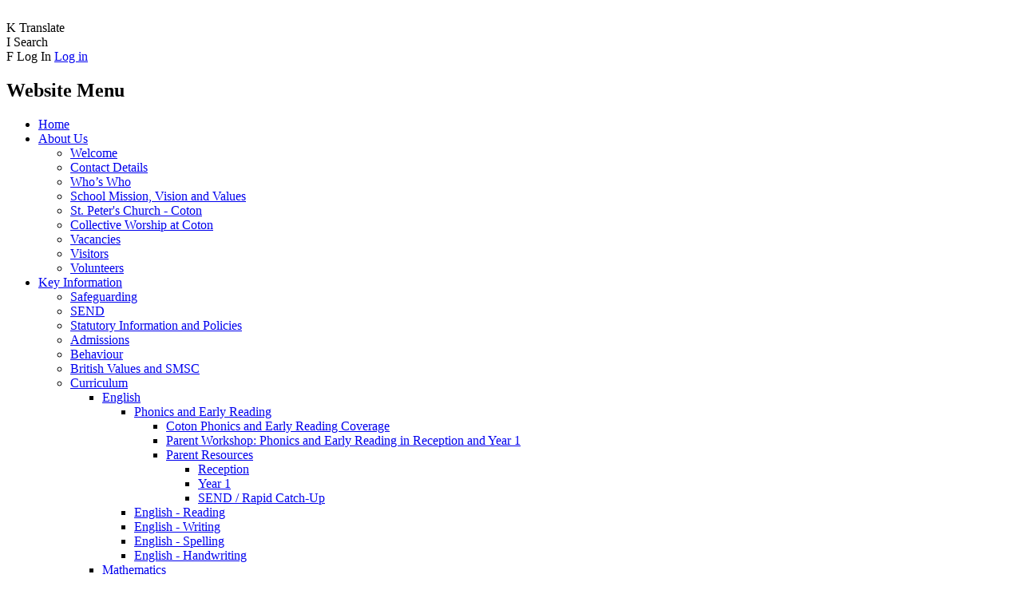

--- FILE ---
content_type: text/html; charset=utf-8
request_url: https://www.coton.cambs.sch.uk/kestrel-class-1/
body_size: 181501
content:

<!doctype html>

            <!--[if IE 6]><html class="lt-ie10 lt-ie9 lt-ie8 lt-ie7 ie6 ie responsive" lang="en"><![endif]-->
            <!--[if IE 7]><html class="lt-ie10 lt-ie9 lt-ie8 ie7 ie responsive" lang="en"><![endif]-->
            <!--[if IE 8]><html class="lt-ie10 lt-ie9 ie8 ie responsive" lang="en"><![endif]-->
            <!--[if IE 9]><html class="lt-ie10 ie9 ie responsive" lang="en"><![endif]-->
            <!--[if gt IE 9]><!--><html class="responsive" lang="en"><!--<![endif]-->
            
  <head>
    <meta charset="utf-8">
    <meta http-equiv="X-UA-Compatible" content="IE=edge">
    <meta name="viewport" content="width=device-width, initial-scale=1, user-scalable=no">
    <meta name="description" content="Coton Church of England Primary School">

    <title>Kestrel Class | Coton Church of England Primary School</title>

    




  <link rel="stylesheet" href="https://primarysite-prod-sorted.s3.amazonaws.com/static/7.0.4/gen/presenter_prologue_css.7b7812f9.css" type="text/css">




<style type="text/css">
  .ps_primarysite-editor_panel-site-coloured-content {
    background-color: #ffffff!important;
  }
</style>


  <link rel="stylesheet" href="https://primarysite-prod-sorted.s3.amazonaws.com/static/7.0.4/gen/all-site-icon-choices.034951b5.css" type="text/css">



    
    <link rel="shortcut icon" href="https://primarysite-prod.s3.amazonaws.com/theme/CotonChurchofEnglandVoluntaryControlledPrimarySchool/favicon.ico">
    <link rel="apple-touch-icon" href="https://primarysite-prod.s3.amazonaws.com/theme/CotonChurchofEnglandVoluntaryControlledPrimarySchool/apple-touch-icon-precomposed.png">
    <link rel="apple-touch-icon-precomposed" href="https://primarysite-prod.s3.amazonaws.com/theme/CotonChurchofEnglandVoluntaryControlledPrimarySchool/apple-touch-icon-precomposed.png">
    
    <meta name="application-name" content="Coton Church of England Primary School">
    <meta name="msapplication-TileColor" content="#36499e">
    <meta name="msapplication-TileImage" content="https://primarysite-prod.s3.amazonaws.com/theme/CotonChurchofEnglandVoluntaryControlledPrimarySchool/metro-icon.png">

    
    <link rel="stylesheet" type="text/css" href="https://primarysite-prod.s3.amazonaws.com/theme/BuildAssets/left-nav.css">
    <link rel="stylesheet" type="text/css" href="https://primarysite-prod.s3.amazonaws.com/theme/CotonChurchofEnglandVoluntaryControlledPrimarySchool/style.css">
    
    
    <link href="//fonts.googleapis.com/css?family=Amatic+SC:400,700|Roboto:400,700" rel="stylesheet">
    
    

    

<script>
  // This is the first instance of `window.psProps`, so if these values are removed, make sure
  // `window.psProps = {};` is still there because it's used in other places.
  window.psProps = {
    lazyLoadFallbackScript: 'https://primarysite-prod-sorted.s3.amazonaws.com/static/7.0.4/gen/lazy_load.1bfa9561.js',
    picturefillScript: 'https://primarysite-prod-sorted.s3.amazonaws.com/static/7.0.4/gen/picturefill.a26ebc92.js'
  };
</script>


  <script type="text/javascript" src="https://primarysite-prod-sorted.s3.amazonaws.com/static/7.0.4/gen/presenter_prologue_js.cfb79a3d.js"></script>


<script type="text/javascript">
  function ie() {
    for (var v = 3, el = document.createElement('b'), all = el.all || [];
      el.innerHTML = '<!--[if gt IE ' + (++v) + ']><i><![endif]-->', all[0]; );
    return v > 4 ? v : document.documentMode;
  }

  $(function() {
    switch (ie()) {
      case 10:
        ps.el.html.addClass('ie10');
      case 9:
      case 8:
        ps.el.body.prepend(
          '<div class="unsupported-browser">' +
            '<span class="warning-logo">&#xe00a; </span>' +
            'This website may not display correctly as you are using an old version of ' +
            'Internet Explorer. <a href="/primarysite/unsupported-browser/">More info</a>' +
          '</div>');
        break;
    }
  });
</script>

<script type="text/javascript">
  $(function() {
    ps.el.body
      .data('social_media_url', 'https://social.secure-primarysite.net/site/coton-church-of-england-voluntary-controlled-primary-school/')
      .data('social_media_api', 'https://social.secure-primarysite.net/api/site-connected/coton-church-of-england-voluntary-controlled-primary-school/')
      .data('STATIC_URL', 'https://primarysite-prod-sorted.s3.amazonaws.com/static/7.0.4/')
      .data('site_width', 900)
      .data('news_width', 712)
      .data('csrf_token', 'jhyZOjF7O8KnhX2LyHgEOlrLUOjAUVW8gnqeaLtCLhbhpC3a4hOW3hpkRE2joXiP')
      .data('disable_right_click', 'True')
      .data('normalize_css', 'https://primarysite-prod-sorted.s3.amazonaws.com/static/7.0.4/gen/normalize_css.7bf5a737.css')
      .data('ck_editor_counterbalances', 'https://primarysite-prod-sorted.s3.amazonaws.com/static/7.0.4/gen/ck_editor_counterbalances.2519b40e.css')
      .data('basic_site', false)
      // Seasonal Effects
      .data('include_seasonal_effects', '')
      .data('show_seasonal_effects_on_page', '')
      .data('seasonal_effect', '4')
      .data('can_enable_seasonal_effects', 'True')
      .data('seasonal_effect_active', 'False')
      .data('disablePicturesBlock', false)
      .data('hasNewCookiePopup', true);

    if (document.documentElement.dataset.userId) {
      window.updateCsrf();
    }
  });
</script>


<script>

function recaptchaCallback() {
    grecaptcha.ready(function() {
        var grecaptcha_execute = function(){
    grecaptcha.execute('6LcHwgAiAAAAAJ6ncdKlMyB1uNoe_CBvkfgBiJz1', {action: 'homepage'}).then(function(token) {
        document.querySelectorAll('input.django-recaptcha-hidden-field').forEach(function (value) {
            value.value = token;
        });
        return token;
    })
};
grecaptcha_execute()
setInterval(grecaptcha_execute, 120000);


    });
  };
</script>






  </head>

  <body>
  	

		
    <div class="responsive-bar visible-small">
      <div class="nav-trigger-wrap nav-toggle responsive-only" id="menu-trigger">
        <div class="trigger-lines">
          <span class="burger-line">&nbsp;</span>
          <span class="burger-line">&nbsp;</span>
          <span class="burger-line">&nbsp;</span>
        </div>
      </div> 
      <span class="responsive-bar-search icon-font-magnify"></span>
    </div> <!-- end responsive-bar -->

    <div class="container"> 

      <div class="top-bar">
        
        
        
        
				
        <section class="int-bar">
          <article class="cpg-wrap desktop-only">
            <span class="cpg-trigger">
              <span class="cp-font-icon" aria-hidden="true">&#x004b;</span>
              <span class="sr-only">Translate</span>
            </span>    
            <div class="cpg-content">
              
              


  



  <div class="google-translate-widget " id="google_translate_element" data-cookie="google-translate">
    <textarea data-template="cookie" hidden>
      

      <script>
        function googleTranslateElementInit() {
          new google.translate.TranslateElement({
            layout: google.translate.TranslateElement.InlineLayout.SIMPLE,
            pageLanguage: 'en'
          }, 'google_translate_element');
        }
      </script>

      <script src="https://translate.google.com/translate_a/element.js?cb=googleTranslateElementInit"></script>
      <script src="https://primarysite-prod-sorted.s3.amazonaws.com/static/7.0.4/gen/google_translate.3323e9a6.js"></script>
    </textarea>
  </div>


            </div>  
          </article> 
          
          <article class="cpg-wrap">
            <span class="cpg-trigger desktop-only">
              <span class="cp-font-icon" aria-hidden="true">&#x0049;</span>
              <span class="sr-only">Search</span>
            </span>   
            <div class="cpg-content">
              
              
              


  <div class="google-search-widget" data-cookie="google-search">
    <textarea data-template="cookie" hidden>
      <script src="https://cse.google.com/cse.js?cx=018064204022535857943:fd0i2rcm0wg"></script>
      <gcse:searchbox-only></gcse:searchbox-only>
    </textarea>
  </div>


            </div>   
          </article>

          <article class="cpg-wrap login-link desktop-only">
            
              <span class="cpg-trigger">
                <span class="cp-font-icon" aria-hidden="true">&#x0046;</span>
                <span class="sr-only">Log In</span>
                
  <a href="https://coton-church-of-england-voluntary-controlled-primary-school.secure-primarysite.net/accounts/login/primarysite/?next=/kestrel-class-1/" rel="nofollow">Log in</a>


              </span> 
             
          </article><!--/login-link--> 

        </section><!-- /cp-google-services -->
      </div><!-- end top-bar -->
      
      
      <div class="header-block">
        
      <nav class="main-nav mobile-nav small">
        <span class="close-mobile-nav" data-nav="website"></span>
        <h2 class="ps_mobile-header">Website Menu</h2>

        <ul>
          <li class="ps_topic_link home-btn"><a href="/">Home</a></li>
          <li class="ps_nav-top-level ps_submenu ps_topic_link ps_topic_slug_about-us"><a href="/topic/about-us" >About Us</a><ul><li class="  ps_page_link ps_page_slug_welcome"><a href="/welcome/" >Welcome</a></li>
<li class="  ps_page_link ps_page_slug_contact-details"><a href="/contact-details/" >Contact Details</a></li>
<li class="  ps_page_link ps_page_slug_whos-who"><a href="/whos-who/" >Who’s Who</a></li>
<li class="  ps_page_link ps_page_slug_school-mission-vision-and-values"><a href="/school-mission-vision-and-values/" >School Mission, Vision and Values</a></li>
<li class="  ps_page_link ps_page_slug_st-peters-church-coton"><a href="/st-peters-church-coton/" >St. Peter&#x27;s Church - Coton</a></li>
<li class="  ps_page_link ps_page_slug_collective-worship-at-coton"><a href="/collective-worship-at-coton/" >Collective Worship at Coton</a></li>
<li class="  ps_page_link ps_page_slug_vacancies"><a href="/vacancies/" >Vacancies</a></li>
<li class="  ps_page_link ps_page_slug_visitors"><a href="/visitors/" >Visitors</a></li>
<li class="  ps_page_link ps_page_slug_volunteers"><a href="/volunteers/" >Volunteers</a></li></ul></li>
          <li class="ps_nav-top-level ps_submenu ps_topic_link ps_topic_slug_key-information"><a href="/topic/key-information" >Key Information</a><ul><li class="  ps_page_link ps_page_slug_safeguarding"><a href="/safeguarding/" >Safeguarding</a></li>
<li class="  ps_page_link ps_page_slug_send"><a href="/send/" >SEND</a></li>
<li class="  ps_page_link ps_page_slug_statutory-information-and-policies"><a href="/statutory-information-and-policies/" >Statutory Information and Policies</a></li>
<li class="  ps_page_link ps_page_slug_admissions"><a href="/admissions/" >Admissions</a></li>
<li class="  ps_page_link ps_page_slug_behaviour"><a href="/behaviour/" >Behaviour</a></li>
<li class="  ps_page_link ps_page_slug_british-values-and-smsc"><a href="/british-values-and-smsc/" >British Values and SMSC</a></li>
<li class=" ps_submenu ps_page_link ps_page_slug_curriculum"><a href="/curriculum/" >Curriculum</a><ul><li class=" ps_submenu ps_page_link ps_page_slug_english"><a href="/english/" >English</a><ul><li class=" ps_submenu ps_page_link ps_page_slug_phonics-and-early-reading"><a href="/phonics-and-early-reading/" >Phonics and Early Reading</a><ul><li class="  ps_page_link ps_page_slug_coton-phonics-and-early-reading-coverage"><a href="/coton-phonics-and-early-reading-coverage/" >Coton Phonics and Early Reading Coverage</a></li>
<li class="  ps_page_link ps_page_slug_parent-workshop-phonics-and-early-reading-in-recep"><a href="/parent-workshop-phonics-and-early-reading-in-recep/" >Parent Workshop: Phonics and Early Reading in Reception and Year 1</a></li>
<li class=" ps_submenu ps_page_link ps_page_slug_parent-resources"><a href="/parent-resources/" >Parent Resources</a><ul><li class="  ps_page_link ps_page_slug_reception-1"><a href="/reception-1/" >Reception</a></li>
<li class="  ps_page_link ps_page_slug_year-1-2"><a href="/year-1-2/" >Year 1</a></li>
<li class="  ps_page_link ps_page_slug_send-rapid-catch-up"><a href="/send-rapid-catch-up/" >SEND / Rapid Catch-Up</a></li></ul></li></ul></li>
<li class="  ps_page_link ps_page_slug_english-reading"><a href="/english-reading/" >English - Reading</a></li>
<li class="  ps_page_link ps_page_slug_english-writing"><a href="/english-writing/" >English - Writing</a></li>
<li class="  ps_page_link ps_page_slug_english-spelling"><a href="/english-spelling/" >English - Spelling</a></li>
<li class="  ps_page_link ps_page_slug_english-handwriting"><a href="/english-handwriting/" >English - Handwriting</a></li></ul></li>
<li class=" ps_submenu ps_page_link ps_page_slug_mathematics"><a href="/mathematics/" >Mathematics</a><ul><li class="  ps_page_link ps_page_slug_coton-mathematics-coverage"><a href="/coton-mathematics-coverage/" >Coton Mathematics Coverage</a></li>
<li class="  ps_page_link ps_page_slug_multiplication-check-1"><a href="/multiplication-check-1/" >Multiplication Check</a></li></ul></li>
<li class=" ps_submenu ps_page_link ps_page_slug_science"><a href="/science/" >Science</a><ul><li class="  ps_page_link ps_page_slug_science-coverage-1"><a href="/science-coverage-1/" >Science Coverage</a></li>
<li class="  ps_page_link ps_page_slug_science-week"><a href="/science-week/" >Science Week</a></li></ul></li>
<li class=" ps_submenu ps_page_link ps_page_slug_computing"><a href="/computing/" >Computing</a><ul><li class="  ps_page_link ps_page_slug_coton-computing-coverage"><a href="/coton-computing-coverage/" >Coton Computing Coverage</a></li></ul></li>
<li class=" ps_submenu ps_page_link ps_page_slug_religious-education"><a href="/religious-education/" >Religious Education</a><ul><li class="  ps_page_link ps_page_slug_coton-religious-education-coverage"><a href="/coton-religious-education-coverage/" >Coton Religious Education Coverage</a></li></ul></li>
<li class=" ps_submenu ps_page_link ps_page_slug_physical-education"><a href="/physical-education/" >Physical Education</a><ul><li class=" ps_submenu ps_page_link ps_page_slug_coton-pe-coverage-2025-2026"><a href="/coton-pe-coverage-2025-2026/" >Coton PE Coverage 2025 - 2026</a><ul><li class="  ps_page_link ps_page_slug_knowledge-organisers-autumn-term-2"><a href="/knowledge-organisers-autumn-term-2/" >Knowledge Organisers Autumn Term</a></li>
<li class="  ps_page_link ps_page_slug_knowledge-organisers-spring-term-2"><a href="/knowledge-organisers-spring-term-2/" >Knowledge Organisers Spring Term</a></li>
<li class="  ps_page_link ps_page_slug_knowledge-organisers-summer-term-2"><a href="/knowledge-organisers-summer-term-2/" >Knowledge Organisers Summer Term</a></li>
<li class="  ps_page_link ps_page_slug_key-vocabulary-2"><a href="/key-vocabulary-2/" >Key Vocabulary</a></li></ul></li>
<li class=" ps_submenu ps_page_link ps_page_slug_coton-pe-coverage-2024-2025"><a href="/coton-pe-coverage-2024-2025/" >Coton PE Coverage 2024 - 2025</a><ul><li class="  ps_page_link ps_page_slug_knowledge-organisers-autumn-term-1"><a href="/knowledge-organisers-autumn-term-1/" >Knowledge Organisers Autumn Term</a></li>
<li class="  ps_page_link ps_page_slug_knowledge-organisers-spring-term-1"><a href="/knowledge-organisers-spring-term-1/" >Knowledge Organisers Spring Term</a></li>
<li class="  ps_page_link ps_page_slug_knowledge-organisers-summer-term-1"><a href="/knowledge-organisers-summer-term-1/" >Knowledge Organisers Summer Term</a></li>
<li class="  ps_page_link ps_page_slug_progression-of-skills-1"><a href="/progression-of-skills-1/" >Progression of Skills</a></li>
<li class="  ps_page_link ps_page_slug_key-vocabulary-1"><a href="/key-vocabulary-1/" >Key Vocabulary</a></li></ul></li>
<li class="  ps_page_link ps_page_slug_community-links-2024-2025"><a href="/community-links-2024-2025/" >Community Links 2024 - 2025</a></li>
<li class=" ps_submenu ps_page_link ps_page_slug_a-celebration-of-pesspa-2024-2025"><a href="/a-celebration-of-pesspa-2024-2025/" >A Celebration of PESSPA 2024 - 2025</a><ul><li class=" ps_submenu ps_page_link ps_page_slug_autumn-1-6"><a href="/autumn-1-6/" >Autumn 1</a><ul><li class=" ps_submenu ps_page_link ps_page_slug_physical-education-2"><a href="/physical-education-2/" >Physical Education</a><ul><li class="  ps_page_link ps_page_slug_owl-class-reception-1"><a href="/owl-class-reception-1/" >Owl Class (Reception)</a></li>
<li class=" ps_submenu ps_page_link ps_page_slug_otter-class-year-1-2"><a href="/otter-class-year-1-2/" >Otter Class (Year 1 &amp; 2)</a><ul><li class="  ps_page_link ps_page_slug_ball-skills-feet"><a href="/ball-skills-feet/" >Ball Skills - Feet</a></li>
<li class="  ps_page_link ps_page_slug_health-well-being"><a href="/health-well-being/" >Health &amp; Well Being</a></li></ul></li>
<li class=" ps_submenu ps_page_link ps_page_slug_hedgehog-class-year-3-4"><a href="/hedgehog-class-year-3-4/" >Hedgehog Class (Year 3 &amp; 4)</a><ul><li class="  ps_page_link ps_page_slug_running-1"><a href="/running-1/" >Running</a></li>
<li class="  ps_page_link ps_page_slug_gymnastics-canon-and-unison"><a href="/gymnastics-canon-and-unison/" >Gymnastics - Canon and Unison</a></li></ul></li>
<li class=" ps_submenu ps_page_link ps_page_slug_kestrel-class-year-5-6"><a href="/kestrel-class-year-5-6/" >Kestrel Class (Year 5 &amp; 6)</a><ul><li class="  ps_page_link ps_page_slug_running-2"><a href="/running-2/" >Running</a></li>
<li class="  ps_page_link ps_page_slug_gymnastics-flight"><a href="/gymnastics-flight/" >Gymnastics - Flight</a></li></ul></li></ul></li>
<li class=" ps_submenu ps_page_link ps_page_slug_school-sport-1"><a href="/school-sport-1/" >School Sport</a><ul><li class="  ps_page_link ps_page_slug_dodgeball-club-5"><a href="/dodgeball-club-5/" >Dodgeball Club</a></li>
<li class="  ps_page_link ps_page_slug_karate-club-6"><a href="/karate-club-6/" >Karate Club</a></li>
<li class="  ps_page_link ps_page_slug_netball-club-6"><a href="/netball-club-6/" >Netball Club</a></li>
<li class="  ps_page_link ps_page_slug_tag-rugby-club-3"><a href="/tag-rugby-club-3/" >Tag Rugby Club</a></li>
<li class="  ps_page_link ps_page_slug_dodgeball-festival"><a href="/dodgeball-festival/" >Dodgeball Festival</a></li>
<li class="  ps_page_link ps_page_slug_bee-netball-round-1-5"><a href="/bee-netball-round-1-5/" >BEE Netball Round 1</a></li>
<li class="  ps_page_link ps_page_slug_running-club"><a href="/running-club/" >Running Club</a></li>
<li class="  ps_page_link ps_page_slug_bikeability-level-2"><a href="/bikeability-level-2/" >Bikeability Level 2</a></li></ul></li>
<li class=" ps_submenu ps_page_link ps_page_slug_physical-activity-13"><a href="/physical-activity-13/" >Physical Activity</a><ul><li class="  ps_page_link ps_page_slug_run-for-fun-week-1"><a href="/run-for-fun-week-1/" >Run For Fun Week</a></li>
<li class="  ps_page_link ps_page_slug_lunchtime-physical-activity"><a href="/lunchtime-physical-activity/" >Lunchtime Physical Activity</a></li></ul></li></ul></li>
<li class=" ps_submenu ps_page_link ps_page_slug_autumn-2-5"><a href="/autumn-2-5/" >Autumn 2</a><ul><li class=" ps_submenu ps_page_link ps_page_slug_physical-education-3"><a href="/physical-education-3/" >Physical Education</a><ul><li class=" ps_submenu ps_page_link ps_page_slug_owl-class-reception-2"><a href="/owl-class-reception-2/" >Owl Class (Reception)</a><ul><li class="  ps_page_link ps_page_slug_balanceability-1"><a href="/balanceability-1/" >Balanceability</a></li>
<li class="  ps_page_link ps_page_slug_hands-1-1"><a href="/hands-1-1/" >Hands 1</a></li></ul></li>
<li class=" ps_submenu ps_page_link ps_page_slug_otter-class-year-1-2-1"><a href="/otter-class-year-1-2-1/" >Otter Class (Year 1 &amp; 2</a><ul><li class="  ps_page_link ps_page_slug_ball-skills-hands"><a href="/ball-skills-hands/" >Ball Skills - Hands</a></li>
<li class="  ps_page_link ps_page_slug_year-1-scootability"><a href="/year-1-scootability/" >Year 1 Scootability</a></li></ul></li>
<li class=" ps_submenu ps_page_link ps_page_slug_hedgehog-class-year-3-4-1"><a href="/hedgehog-class-year-3-4-1/" >Hedgehog Class (Year 3 &amp; 4)</a><ul><li class="  ps_page_link ps_page_slug_game-sense-invasion"><a href="/game-sense-invasion/" >Game Sense - Invasion</a></li>
<li class="  ps_page_link ps_page_slug_health-wellbeing-mindfulness"><a href="/health-wellbeing-mindfulness/" >Health &amp; Wellbeing - Mindfulness</a></li></ul></li>
<li class=" ps_submenu ps_page_link ps_page_slug_kestrel-class-year-5-6-1"><a href="/kestrel-class-year-5-6-1/" >Kestrel Class (Year 5 &amp; 6)</a><ul><li class="  ps_page_link ps_page_slug_game-sense-invasion-1"><a href="/game-sense-invasion-1/" >Game Sense - Invasion</a></li></ul></li></ul></li>
<li class=" ps_submenu ps_page_link ps_page_slug_school-sport-2"><a href="/school-sport-2/" >School Sport</a><ul><li class="  ps_page_link ps_page_slug_running-club-1"><a href="/running-club-1/" >Running Club</a></li>
<li class="  ps_page_link ps_page_slug_sport-stacking-club"><a href="/sport-stacking-club/" >Sport Stacking Club</a></li>
<li class="  ps_page_link ps_page_slug_table-tennis-club"><a href="/table-tennis-club/" >Table Tennis Club</a></li>
<li class="  ps_page_link ps_page_slug_dodgeball-club-6"><a href="/dodgeball-club-6/" >Dodgeball Club</a></li>
<li class="  ps_page_link ps_page_slug_karate-club-7"><a href="/karate-club-7/" >Karate Club</a></li>
<li class="  ps_page_link ps_page_slug_netball-club-7"><a href="/netball-club-7/" >Netball Club</a></li>
<li class="  ps_page_link ps_page_slug_tag-rugby-club-4"><a href="/tag-rugby-club-4/" >Tag Rugby Club</a></li>
<li class="  ps_page_link ps_page_slug_small-schools-cross-country-2"><a href="/small-schools-cross-country-2/" >Small Schools cross Country</a></li>
<li class="  ps_page_link ps_page_slug_hockey-taster"><a href="/hockey-taster/" >Hockey Taster</a></li>
<li class="  ps_page_link ps_page_slug_mini-refs-course"><a href="/mini-refs-course/" >Mini Refs Course</a></li></ul></li>
<li class=" ps_submenu ps_page_link ps_page_slug_physical-activity-14"><a href="/physical-activity-14/" >Physical Activity</a><ul><li class="  ps_page_link ps_page_slug_play-leader-training-2"><a href="/play-leader-training-2/" >Play Leader Training</a></li>
<li class="  ps_page_link ps_page_slug_hula-challenge"><a href="/hula-challenge/" >Hula Challenge</a></li>
<li class="  ps_page_link ps_page_slug_national-santa-dash-2"><a href="/national-santa-dash-2/" >National Santa Dash</a></li>
<li class="  ps_page_link ps_page_slug_movement-moments"><a href="/movement-moments/" >Movement Moments</a></li>
<li class="  ps_page_link ps_page_slug_children-in-need-beat-the-goalie"><a href="/children-in-need-beat-the-goalie/" >Children In Need Beat the Goalie</a></li>
<li class="  ps_page_link ps_page_slug_lunchtime-snippets"><a href="/lunchtime-snippets/" >Lunchtime Snippets</a></li></ul></li></ul></li>
<li class=" ps_submenu ps_page_link ps_page_slug_spring-1-5"><a href="/spring-1-5/" >Spring 1</a><ul><li class=" ps_submenu ps_page_link ps_page_slug_physical-education-4"><a href="/physical-education-4/" >Physical Education</a><ul><li class=" ps_submenu ps_page_link ps_page_slug_owl-class-reception-3"><a href="/owl-class-reception-3/" >Owl Class (Reception)</a><ul><li class="  ps_page_link ps_page_slug_locomotion-jumping"><a href="/locomotion-jumping/" >Locomotion - Jumping</a></li>
<li class="  ps_page_link ps_page_slug_gymnastics-moving"><a href="/gymnastics-moving/" >Gymnastics - Moving</a></li></ul></li>
<li class=" ps_submenu ps_page_link ps_page_slug_otter-class-year-1-2-2"><a href="/otter-class-year-1-2-2/" >Otter Class (Year 1 &amp; 2)</a><ul><li class="  ps_page_link ps_page_slug_ball-skills"><a href="/ball-skills/" >Ball Skills</a></li>
<li class="  ps_page_link ps_page_slug_gymnastics-wide-narrow-curled"><a href="/gymnastics-wide-narrow-curled/" >Gymnastics - Wide, Narrow, Curled</a></li></ul></li>
<li class=" ps_submenu ps_page_link ps_page_slug_hedgehog-class-year-3-4-2"><a href="/hedgehog-class-year-3-4-2/" >Hedgehog Class (Year 3 &amp; 4)</a><ul><li class="  ps_page_link ps_page_slug_handball"><a href="/handball/" >Handball</a></li>
<li class="  ps_page_link ps_page_slug_dance-beowulf"><a href="/dance-beowulf/" >Dance - Beowulf</a></li></ul></li>
<li class=" ps_submenu ps_page_link ps_page_slug_kestrel-class-year-5-6-2"><a href="/kestrel-class-year-5-6-2/" >Kestrel Class (Year 5 &amp; 6)</a><ul><li class="  ps_page_link ps_page_slug_handball-1"><a href="/handball-1/" >Handball</a></li>
<li class="  ps_page_link ps_page_slug_dance-world-war-ii"><a href="/dance-world-war-ii/" >Dance - World War II</a></li></ul></li></ul></li>
<li class=" ps_submenu ps_page_link ps_page_slug_school-sport-3"><a href="/school-sport-3/" >School Sport</a><ul><li class="  ps_page_link ps_page_slug_dodgeball-club-7"><a href="/dodgeball-club-7/" >Dodgeball Club</a></li>
<li class="  ps_page_link ps_page_slug_netball-club-8"><a href="/netball-club-8/" >Netball Club</a></li>
<li class="  ps_page_link ps_page_slug_active-maths-club"><a href="/active-maths-club/" >Active Maths Club</a></li>
<li class="  ps_page_link ps_page_slug_tag-rugby-club-5"><a href="/tag-rugby-club-5/" >Tag Rugby Club</a></li>
<li class="  ps_page_link ps_page_slug_karate-club-8"><a href="/karate-club-8/" >Karate Club</a></li>
<li class="  ps_page_link ps_page_slug_table-tennis-club-1"><a href="/table-tennis-club-1/" >Table Tennis Club</a></li>
<li class="  ps_page_link ps_page_slug_healthy-you-schools-week"><a href="/healthy-you-schools-week/" >Healthy You Schools Week</a></li>
<li class="  ps_page_link ps_page_slug_panathlon-multi-skills"><a href="/panathlon-multi-skills/" >Panathlon Multi Skills</a></li>
<li class="  ps_page_link ps_page_slug_quicksticks-hockey-1"><a href="/quicksticks-hockey-1/" >Quicksticks Hockey</a></li></ul></li>
<li class=" ps_submenu ps_page_link ps_page_slug_physical-activity-15"><a href="/physical-activity-15/" >Physical Activity</a><ul><li class="  ps_page_link ps_page_slug_mini-medics"><a href="/mini-medics/" >Mini Medics</a></li>
<li class="  ps_page_link ps_page_slug_active-lunchtimes-7"><a href="/active-lunchtimes-7/" >Active Lunchtimes</a></li></ul></li></ul></li>
<li class=" ps_submenu ps_page_link ps_page_slug_spring-2-5"><a href="/spring-2-5/" >Spring 2</a><ul><li class=" ps_submenu ps_page_link ps_page_slug_physical-education-5"><a href="/physical-education-5/" >Physical Education</a><ul><li class=" ps_submenu ps_page_link ps_page_slug_owl-class-reception-4"><a href="/owl-class-reception-4/" >Owl Class (Reception)</a><ul><li class="  ps_page_link ps_page_slug_dance-dinosaurs"><a href="/dance-dinosaurs/" >Dance - Dinosaurs</a></li>
<li class="  ps_page_link ps_page_slug_ball-skills-feet-1"><a href="/ball-skills-feet-1/" >Ball Skills - Feet</a></li></ul></li>
<li class=" ps_submenu ps_page_link ps_page_slug_otter-class-year-1-and-2-1"><a href="/otter-class-year-1-and-2-1/" >Otter Class (Year 1 and 2)</a><ul><li class="  ps_page_link ps_page_slug_dance-explorers"><a href="/dance-explorers/" >Dance - Explorers</a></li>
<li class="  ps_page_link ps_page_slug_ball-skills-feet-year-2"><a href="/ball-skills-feet-year-2/" >Ball Skills - Feet (Year 2)</a></li></ul></li>
<li class=" ps_submenu ps_page_link ps_page_slug_hedgehog-class-year-3-and-4-1"><a href="/hedgehog-class-year-3-and-4-1/" >Hedgehog Class (Year 3 and 4)</a><ul><li class="  ps_page_link ps_page_slug_gymnastics-bridges"><a href="/gymnastics-bridges/" >Gymnastics - Bridges</a></li>
<li class="  ps_page_link ps_page_slug_net-wall-tennis"><a href="/net-wall-tennis/" >Net / Wall - Tennis</a></li></ul></li>
<li class=" ps_submenu ps_page_link ps_page_slug_kestrel-class-year-5-and-6-1"><a href="/kestrel-class-year-5-and-6-1/" >Kestrel Class (Year 5 and 6)</a><ul><li class="  ps_page_link ps_page_slug_gymnastics-creating-sequences"><a href="/gymnastics-creating-sequences/" >Gymnastics - Creating Sequences</a></li>
<li class="  ps_page_link ps_page_slug_net-wall-tennis-1"><a href="/net-wall-tennis-1/" >Net / Wall - Tennis</a></li></ul></li></ul></li>
<li class=" ps_submenu ps_page_link ps_page_slug_school-sport-4"><a href="/school-sport-4/" >School Sport</a><ul><li class="  ps_page_link ps_page_slug_mini-athletics-taster-session"><a href="/mini-athletics-taster-session/" >Mini Athletics Taster Session</a></li>
<li class="  ps_page_link ps_page_slug_cb23-girls-year-5-6-football-event"><a href="/cb23-girls-year-5-6-football-event/" >CB23 Girls Year 5 / 6 Football Event</a></li>
<li class="  ps_page_link ps_page_slug_bee-netball-round-2-3"><a href="/bee-netball-round-2-3/" >BEE Netball Round 2</a></li>
<li class="  ps_page_link ps_page_slug_scssp-tag-rugby"><a href="/scssp-tag-rugby/" >SCSSP Tag Rugby</a></li>
<li class="  ps_page_link ps_page_slug_bee-netball-b-team-final"><a href="/bee-netball-b-team-final/" >BEE Netball B Team Final</a></li>
<li class="  ps_page_link ps_page_slug_danced-creative-movement"><a href="/danced-creative-movement/" >dancED Creative Movement</a></li>
<li class="  ps_page_link ps_page_slug_priory-junior-schools-cross-country-relay"><a href="/priory-junior-schools-cross-country-relay/" >Priory Junior School&#x27;s Cross Country Relay</a></li>
<li class="  ps_page_link ps_page_slug_extra-curricular-karate-club"><a href="/extra-curricular-karate-club/" >Extra Curricular Karate Club</a></li>
<li class="  ps_page_link ps_page_slug_extra-curricular-hockey-club"><a href="/extra-curricular-hockey-club/" >Extra Curricular Hockey Club</a></li>
<li class="  ps_page_link ps_page_slug_extra-curricular-netball-club"><a href="/extra-curricular-netball-club/" >Extra Curricular Netball Club</a></li>
<li class="  ps_page_link ps_page_slug_extra-curricular-tag-rugby-club"><a href="/extra-curricular-tag-rugby-club/" >Extra Curricular Tag Rugby Club</a></li>
<li class="  ps_page_link ps_page_slug_extra-curricular-dodgeball-club"><a href="/extra-curricular-dodgeball-club/" >Extra Curricular Dodgeball Club</a></li></ul></li>
<li class=" ps_submenu ps_page_link ps_page_slug_physical-activity-16"><a href="/physical-activity-16/" >Physical Activity</a><ul><li class="  ps_page_link ps_page_slug_big-walk-and-wheel-week-1"><a href="/big-walk-and-wheel-week-1/" >Big Walk and Wheel Week</a></li>
<li class=" ps_submenu ps_page_link ps_page_slug_active-lunchtimes-8"><a href="/active-lunchtimes-8/" >Active Lunchtimes</a><ul><li class="  ps_page_link ps_page_slug_scssp-skipping-challenges"><a href="/scssp-skipping-challenges/" >SCSSP Skipping Challenges</a></li>
<li class="  ps_page_link ps_page_slug_play-leaders-6"><a href="/play-leaders-6/" >Play Leaders</a></li></ul></li></ul></li></ul></li>
<li class=" ps_submenu ps_page_link ps_page_slug_summer-1-4"><a href="/summer-1-4/" >Summer 1</a><ul><li class=" ps_submenu ps_page_link ps_page_slug_physical-education-6"><a href="/physical-education-6/" >Physical Education</a><ul><li class=" ps_submenu ps_page_link ps_page_slug_owl-class-reception-5"><a href="/owl-class-reception-5/" >Owl Class (Reception)</a><ul><li class="  ps_page_link ps_page_slug_games-for-understanding-2"><a href="/games-for-understanding-2/" >Games for Understanding</a></li>
<li class="  ps_page_link ps_page_slug_rackets-bats-balls-and-balloons"><a href="/rackets-bats-balls-and-balloons/" >Rackets, Bats, Balls and Balloons</a></li></ul></li>
<li class=" ps_submenu ps_page_link ps_page_slug_otter-class-year-1-and-2-2"><a href="/otter-class-year-1-and-2-2/" >Otter Class (Year 1 and 2)</a><ul><li class="  ps_page_link ps_page_slug_ball-skills-hands-2"><a href="/ball-skills-hands-2/" >Ball Skills - Hands 2</a></li>
<li class="  ps_page_link ps_page_slug_locomotion-jumping-1"><a href="/locomotion-jumping-1/" >Locomotion - Jumping</a></li></ul></li>
<li class=" ps_submenu ps_page_link ps_page_slug_hedgehog-class-year-3-and-4-2"><a href="/hedgehog-class-year-3-and-4-2/" >Hedgehog Class (Year 3 and 4)</a><ul><li class="  ps_page_link ps_page_slug_dodgeball-3"><a href="/dodgeball-3/" >Dodgeball</a></li>
<li class="  ps_page_link ps_page_slug_cricket"><a href="/cricket/" >Cricket</a></li></ul></li>
<li class=" ps_submenu ps_page_link ps_page_slug_kestrel-class-year-5-and-6-2"><a href="/kestrel-class-year-5-and-6-2/" >Kestrel Class (Year 5 and 6)</a><ul><li class="  ps_page_link ps_page_slug_dodgeball-4"><a href="/dodgeball-4/" >Dodgeball</a></li>
<li class="  ps_page_link ps_page_slug_cricket-1"><a href="/cricket-1/" >Cricket</a></li></ul></li></ul></li>
<li class=" ps_submenu ps_page_link ps_page_slug_school-sport-5"><a href="/school-sport-5/" >School Sport</a><ul><li class="  ps_page_link ps_page_slug_bee-netball-county-finals-2"><a href="/bee-netball-county-finals-2/" >BEE Netball County Finals</a></li>
<li class="  ps_page_link ps_page_slug_bee-netball-a-team-shield-finals"><a href="/bee-netball-a-team-shield-finals/" >BEE Netball A Team Shield Finals</a></li>
<li class="  ps_page_link ps_page_slug_tennis-skills-festival"><a href="/tennis-skills-festival/" >Tennis Skills Festival</a></li>
<li class="  ps_page_link ps_page_slug_extracurricular-dodgeball-club"><a href="/extracurricular-dodgeball-club/" >Extracurricular Dodgeball Club</a></li>
<li class="  ps_page_link ps_page_slug_extracurricular-karate-club"><a href="/extracurricular-karate-club/" >Extracurricular Karate Club</a></li>
<li class="  ps_page_link ps_page_slug_extracurricular-cricket-club"><a href="/extracurricular-cricket-club/" >Extracurricular Cricket Club</a></li>
<li class="  ps_page_link ps_page_slug_extracurricular-netball-club"><a href="/extracurricular-netball-club/" >Extracurricular Netball Club</a></li>
<li class="  ps_page_link ps_page_slug_extracurricular-hockey-club"><a href="/extracurricular-hockey-club/" >Extracurricular Hockey Club</a></li>
<li class="  ps_page_link ps_page_slug_extracurricular-mini-athletics"><a href="/extracurricular-mini-athletics/" >Extracurricular Mini Athletics</a></li>
<li class="  ps_page_link ps_page_slug_yoga-1"><a href="/yoga-1/" >Yoga</a></li>
<li class="  ps_page_link ps_page_slug_mini-athletics"><a href="/mini-athletics/" >Mini Athletics</a></li></ul></li>
<li class=" ps_submenu ps_page_link ps_page_slug_physical-activity-17"><a href="/physical-activity-17/" >Physical Activity</a><ul><li class="  ps_page_link ps_page_slug_skipping-week-4"><a href="/skipping-week-4/" >Skipping week</a></li>
<li class="  ps_page_link ps_page_slug_the-skipping-ninja"><a href="/the-skipping-ninja/" >The Skipping Ninja</a></li>
<li class="  ps_page_link ps_page_slug_active-lunchtimes-9"><a href="/active-lunchtimes-9/" >Active Lunchtimes</a></li></ul></li></ul></li>
<li class=" ps_submenu ps_page_link ps_page_slug_summer-2-3"><a href="/summer-2-3/" >Summer 2</a><ul><li class=" ps_submenu ps_page_link ps_page_slug_physical-education-7"><a href="/physical-education-7/" >Physical Education</a><ul><li class=" ps_submenu ps_page_link ps_page_slug_owl-class-reception-6"><a href="/owl-class-reception-6/" >Owl Class (Reception)</a><ul><li class="  ps_page_link ps_page_slug_swimming-and-water-safety-3"><a href="/swimming-and-water-safety-3/" >Swimming and Water Safety</a></li></ul></li>
<li class=" ps_submenu ps_page_link ps_page_slug_otter-class-year-1-and-2-3"><a href="/otter-class-year-1-and-2-3/" >Otter Class (Year 1 and 2)</a><ul><li class="  ps_page_link ps_page_slug_swimming-and-water-safety-4"><a href="/swimming-and-water-safety-4/" >Swimming and Water Safety</a></li>
<li class="  ps_page_link ps_page_slug_team-building"><a href="/team-building/" >Team Building</a></li></ul></li>
<li class=" ps_submenu ps_page_link ps_page_slug_hedgehog-class-year-3-and-4-3"><a href="/hedgehog-class-year-3-and-4-3/" >Hedgehog Class (year 3 and 4)</a><ul><li class="  ps_page_link ps_page_slug_swimming-and-water-safety-5"><a href="/swimming-and-water-safety-5/" >Swimming and Water Safety</a></li>
<li class="  ps_page_link ps_page_slug_golf"><a href="/golf/" >Golf</a></li></ul></li>
<li class=" ps_submenu ps_page_link ps_page_slug_kestrel-class-year-5-and-6-3"><a href="/kestrel-class-year-5-and-6-3/" >Kestrel Class (Year 5 and 6)</a><ul><li class="  ps_page_link ps_page_slug_swimming-and-water-safety-6"><a href="/swimming-and-water-safety-6/" >Swimming and Water Safety</a></li>
<li class="  ps_page_link ps_page_slug_athletics-competitions"><a href="/athletics-competitions/" >Athletics - Competitions</a></li></ul></li></ul></li>
<li class=" ps_submenu ps_page_link ps_page_slug_school-sport-6"><a href="/school-sport-6/" >School Sport</a><ul><li class="  ps_page_link ps_page_slug_quadkids-athletics"><a href="/quadkids-athletics/" >Quadkids Athletics</a></li>
<li class="  ps_page_link ps_page_slug_dynamo-mixed-cricket-year-5-and-6"><a href="/dynamo-mixed-cricket-year-5-and-6/" >Dynamo Mixed Cricket - Year 5 and 6</a></li>
<li class="  ps_page_link ps_page_slug_dynamo-mixed-cricket-year-3-and-4"><a href="/dynamo-mixed-cricket-year-3-and-4/" >Dynamo Mixed Cricket - Year 3 and 4</a></li>
<li class="  ps_page_link ps_page_slug_sports-morning"><a href="/sports-morning/" >Sports Morning</a></li>
<li class="  ps_page_link ps_page_slug_extracurricular-dodgeball-1"><a href="/extracurricular-dodgeball-1/" >Extracurricular Dodgeball</a></li>
<li class="  ps_page_link ps_page_slug_extracurricular-cricket"><a href="/extracurricular-cricket/" >Extracurricular Cricket</a></li>
<li class="  ps_page_link ps_page_slug_extracurricular-karate"><a href="/extracurricular-karate/" >Extracurricular Karate</a></li>
<li class="  ps_page_link ps_page_slug_extracurricular-mini-athletics-1"><a href="/extracurricular-mini-athletics-1/" >Extracurricular Mini Athletics</a></li>
<li class="  ps_page_link ps_page_slug_extracurricular-swimming"><a href="/extracurricular-swimming/" >Extracurricular Swimming</a></li>
<li class="  ps_page_link ps_page_slug_extracurricular-molkky"><a href="/extracurricular-molkky/" >Extracurricular Molkky</a></li></ul></li>
<li class=" ps_submenu ps_page_link ps_page_slug_physical-activity-18"><a href="/physical-activity-18/" >Physical Activity</a><ul><li class="  ps_page_link ps_page_slug_grafham-water-year-4"><a href="/grafham-water-year-4/" >Grafham Water - Year 4</a></li>
<li class="  ps_page_link ps_page_slug_hilltop-year-6"><a href="/hilltop-year-6/" >Hilltop - Year 6</a></li>
<li class="  ps_page_link ps_page_slug_active-lunchtimes-10"><a href="/active-lunchtimes-10/" >Active Lunchtimes</a></li></ul></li></ul></li></ul></li>
<li class="  ps_page_link ps_page_slug_sports-captains-2024-2025"><a href="/sports-captains-2024-2025/" >Sports Captains 2024 - 2025</a></li>
<li class=" ps_submenu ps_page_link ps_page_slug_coton-pe-coverage-2023-2024"><a href="/coton-pe-coverage-2023-2024/" >Coton PE Coverage 2023 - 2024</a><ul><li class="  ps_page_link ps_page_slug_coton-curriculum-map-2023-2024"><a href="/coton-curriculum-map-2023-2024/" >Coton Curriculum Map 2023-2024</a></li>
<li class=" ps_submenu ps_page_link ps_page_slug_knowledge-organisers-autumn-term"><a href="/knowledge-organisers-autumn-term/" >Knowledge Organisers Autumn Term</a><ul><li class="  ps_page_link ps_page_slug_autumn-term-1-1"><a href="/autumn-term-1-1/" >Autumn Term 1</a></li>
<li class="  ps_page_link ps_page_slug_autumn-term-2-1"><a href="/autumn-term-2-1/" >Autumn Term 2</a></li></ul></li>
<li class="  ps_page_link ps_page_slug_knowledge-organisers-spring-term"><a href="/knowledge-organisers-spring-term/" >Knowledge Organisers Spring Term</a></li>
<li class="  ps_page_link ps_page_slug_knowledge-organisers-summer-term"><a href="/knowledge-organisers-summer-term/" >Knowledge Organisers Summer Term</a></li>
<li class="  ps_page_link ps_page_slug_progression-of-skills"><a href="/progression-of-skills/" >Progression of Skills</a></li>
<li class="  ps_page_link ps_page_slug_key-vocabulary"><a href="/key-vocabulary/" >Key Vocabulary</a></li></ul></li>
<li class="  ps_page_link ps_page_slug_community-links-2023-2024"><a href="/community-links-2023-2024/" >Community Links 2023 - 2024</a></li>
<li class=" ps_submenu ps_page_link ps_page_slug_a-celebration-of-pesspa-2023-2024"><a href="/a-celebration-of-pesspa-2023-2024/" >A Celebration of PESSPA 2023 - 2024</a><ul><li class=" ps_submenu ps_page_link ps_page_slug_autumn-1-5"><a href="/autumn-1-5/" >Autumn 1</a><ul><li class="  ps_page_link ps_page_slug_oaa-challenge-event-1"><a href="/oaa-challenge-event-1/" >OAA Challenge Event</a></li>
<li class="  ps_page_link ps_page_slug_physical-activity-7"><a href="/physical-activity-7/" >Physical Activity</a></li>
<li class=" ps_submenu ps_page_link ps_page_slug_curricular-pe-6"><a href="/curricular-pe-6/" >Curricular PE</a><ul><li class="  ps_page_link ps_page_slug_owl-class-reception"><a href="/owl-class-reception/" >Owl Class (Reception)</a></li>
<li class=" ps_submenu ps_page_link ps_page_slug_otter-class-year-1-and-2"><a href="/otter-class-year-1-and-2/" >Otter Class (Year 1 and 2)</a><ul><li class="  ps_page_link ps_page_slug_teambuilding"><a href="/teambuilding/" >Teambuilding</a></li>
<li class="  ps_page_link ps_page_slug_running"><a href="/running/" >Running</a></li></ul></li>
<li class=" ps_submenu ps_page_link ps_page_slug_hedgehog-class-year-3-and-4"><a href="/hedgehog-class-year-3-and-4/" >Hedgehog Class (Year 3 and 4)</a><ul><li class="  ps_page_link ps_page_slug_swimming"><a href="/swimming/" >Swimming</a></li>
<li class="  ps_page_link ps_page_slug_hockey"><a href="/hockey/" >Hockey</a></li></ul></li>
<li class=" ps_submenu ps_page_link ps_page_slug_kestrel-class-year-5-and-6"><a href="/kestrel-class-year-5-and-6/" >Kestrel Class (Year 5 and 6)</a><ul><li class="  ps_page_link ps_page_slug_hockey-1"><a href="/hockey-1/" >Hockey</a></li>
<li class="  ps_page_link ps_page_slug_swimming-1"><a href="/swimming-1/" >Swimming</a></li></ul></li></ul></li>
<li class=" ps_submenu ps_page_link ps_page_slug_extracurricular-opportunities"><a href="/extracurricular-opportunities/" >Extracurricular Opportunities</a><ul><li class="  ps_page_link ps_page_slug_netball-club-2"><a href="/netball-club-2/" >Netball Club</a></li>
<li class="  ps_page_link ps_page_slug_hockey-club"><a href="/hockey-club/" >Hockey Club</a></li>
<li class="  ps_page_link ps_page_slug_karate-club-2"><a href="/karate-club-2/" >Karate Club</a></li>
<li class="  ps_page_link ps_page_slug_dodgeball-club-2"><a href="/dodgeball-club-2/" >Dodgeball Club</a></li></ul></li>
<li class="  ps_page_link ps_page_slug_level-2-bikeability"><a href="/level-2-bikeability/" >Level 2 Bikeability</a></li>
<li class="  ps_page_link ps_page_slug_run-for-fun-week"><a href="/run-for-fun-week/" >Run for Fun Week</a></li>
<li class="  ps_page_link ps_page_slug_bee-netball-round-1-4"><a href="/bee-netball-round-1-4/" >BEE Netball Round 1</a></li>
<li class="  ps_page_link ps_page_slug_year-6-mini-medics"><a href="/year-6-mini-medics/" >Year 6 Mini Medics</a></li></ul></li>
<li class=" ps_submenu ps_page_link ps_page_slug_autumn-2-4"><a href="/autumn-2-4/" >Autumn 2</a><ul><li class=" ps_submenu ps_page_link ps_page_slug_physical-activity-8"><a href="/physical-activity-8/" >Physical Activity</a><ul><li class="  ps_page_link ps_page_slug_play-leaders-5"><a href="/play-leaders-5/" >Play Leaders</a></li>
<li class="  ps_page_link ps_page_slug_lunchtime-activity"><a href="/lunchtime-activity/" >Lunchtime Activity</a></li></ul></li>
<li class=" ps_submenu ps_page_link ps_page_slug_curricular-pe-7"><a href="/curricular-pe-7/" >Curricular PE</a><ul><li class=" ps_submenu ps_page_link ps_page_slug_owl-class-7"><a href="/owl-class-7/" >Owl Class</a><ul><li class="  ps_page_link ps_page_slug_games-for-understanding"><a href="/games-for-understanding/" >Games for Understanding</a></li></ul></li>
<li class=" ps_submenu ps_page_link ps_page_slug_otter-class-7"><a href="/otter-class-7/" >Otter Class</a><ul><li class="  ps_page_link ps_page_slug_games-for-understanding-1"><a href="/games-for-understanding-1/" >Games for Understanding</a></li>
<li class="  ps_page_link ps_page_slug_dodging-1"><a href="/dodging-1/" >Dodging 1</a></li></ul></li>
<li class=" ps_submenu ps_page_link ps_page_slug_hedgehog-class-7"><a href="/hedgehog-class-7/" >Hedgehog Class</a><ul><li class="  ps_page_link ps_page_slug_problem-solving"><a href="/problem-solving/" >Problem Solving</a></li></ul></li>
<li class=" ps_submenu ps_page_link ps_page_slug_kestrel-class-7"><a href="/kestrel-class-7/" >Kestrel Class</a><ul><li class="  ps_page_link ps_page_slug_problem-solving-1"><a href="/problem-solving-1/" >Problem Solving</a></li></ul></li></ul></li>
<li class=" ps_submenu ps_page_link ps_page_slug_extra-curricular-activities"><a href="/extra-curricular-activities/" >Extra-Curricular Activities</a><ul><li class="  ps_page_link ps_page_slug_badminton-club"><a href="/badminton-club/" >Badminton Club</a></li>
<li class="  ps_page_link ps_page_slug_dodgeball-club-3"><a href="/dodgeball-club-3/" >Dodgeball Club</a></li>
<li class="  ps_page_link ps_page_slug_netball-club-3"><a href="/netball-club-3/" >Netball Club</a></li>
<li class="  ps_page_link ps_page_slug_tag-rugby-club"><a href="/tag-rugby-club/" >Tag Rugby Club</a></li>
<li class="  ps_page_link ps_page_slug_hockey-club-1"><a href="/hockey-club-1/" >Hockey Club</a></li></ul></li>
<li class="  ps_page_link ps_page_slug_bikeability-level-1-1"><a href="/bikeability-level-1-1/" >Bikeability Level 1</a></li>
<li class="  ps_page_link ps_page_slug_small-schools-cross-country-1"><a href="/small-schools-cross-country-1/" >Small Schools Cross Country</a></li>
<li class="  ps_page_link ps_page_slug_panathlon-experience"><a href="/panathlon-experience/" >Panathlon Experience</a></li>
<li class="  ps_page_link ps_page_slug_santa-dash-1"><a href="/santa-dash-1/" >Santa Dash</a></li>
<li class="  ps_page_link ps_page_slug_boys-football-festival"><a href="/boys-football-festival/" >Boys Football Festival</a></li>
<li class="  ps_page_link ps_page_slug_nomads-hockey-club-enrichment"><a href="/nomads-hockey-club-enrichment/" >Nomads Hockey Club Enrichment</a></li></ul></li>
<li class=" ps_submenu ps_page_link ps_page_slug_spring-1-4"><a href="/spring-1-4/" >Spring 1</a><ul><li class=" ps_submenu ps_page_link ps_page_slug_curricular-pe-8"><a href="/curricular-pe-8/" >Curricular PE</a><ul><li class=" ps_submenu ps_page_link ps_page_slug_owl-class-8"><a href="/owl-class-8/" >Owl Class</a><ul><li class="  ps_page_link ps_page_slug_moving"><a href="/moving/" >Moving</a></li>
<li class="  ps_page_link ps_page_slug_nursery-rhymes"><a href="/nursery-rhymes/" >Nursery Rhymes</a></li></ul></li>
<li class=" ps_submenu ps_page_link ps_page_slug_otter-class-8"><a href="/otter-class-8/" >Otter Class</a><ul><li class="  ps_page_link ps_page_slug_body-parts"><a href="/body-parts/" >Body Parts</a></li>
<li class="  ps_page_link ps_page_slug_heroes"><a href="/heroes/" >Heroes</a></li></ul></li>
<li class=" ps_submenu ps_page_link ps_page_slug_hedgehog-class-8"><a href="/hedgehog-class-8/" >Hedgehog Class</a><ul><li class="  ps_page_link ps_page_slug_symmetry-asymmetry"><a href="/symmetry-asymmetry/" >Symmetry &amp; Asymmetry</a></li>
<li class="  ps_page_link ps_page_slug_communicate-tactics"><a href="/communicate-tactics/" >Communicate &amp; Tactics</a></li></ul></li>
<li class=" ps_submenu ps_page_link ps_page_slug_kestrel-class-8"><a href="/kestrel-class-8/" >Kestrel Class</a><ul><li class="  ps_page_link ps_page_slug_counter-balance-counter-tension"><a href="/counter-balance-counter-tension/" >Counter Balance &amp; Counter Tension</a></li>
<li class="  ps_page_link ps_page_slug_leadership"><a href="/leadership/" >Leadership</a></li></ul></li></ul></li>
<li class=" ps_submenu ps_page_link ps_page_slug_physical-activity-9"><a href="/physical-activity-9/" >Physical Activity</a><ul><li class="  ps_page_link ps_page_slug_keepy-uppy-challenge-1"><a href="/keepy-uppy-challenge-1/" >Keepy Uppy Challenge</a></li></ul></li>
<li class=" ps_submenu ps_page_link ps_page_slug_extra-curricular-activities-1"><a href="/extra-curricular-activities-1/" >Extra-Curricular Activities</a><ul><li class="  ps_page_link ps_page_slug_dodgeball"><a href="/dodgeball/" >Dodgeball</a></li>
<li class="  ps_page_link ps_page_slug_netball-club-4"><a href="/netball-club-4/" >Netball Club</a></li>
<li class="  ps_page_link ps_page_slug_tag-rugby-club-1"><a href="/tag-rugby-club-1/" >Tag Rugby Club</a></li>
<li class="  ps_page_link ps_page_slug_karate-club-4"><a href="/karate-club-4/" >Karate Club</a></li></ul></li>
<li class="  ps_page_link ps_page_slug_ks2-multiskills-festival"><a href="/ks2-multiskills-festival/" >KS2 Multiskills Festival</a></li>
<li class="  ps_page_link ps_page_slug_inspirational-athlete-visit"><a href="/inspirational-athlete-visit/" >Inspirational Athlete Visit</a></li>
<li class="  ps_page_link ps_page_slug_ks2-girls-football-festival"><a href="/ks2-girls-football-festival/" >KS2 Girls Football Festival</a></li>
<li class="  ps_page_link ps_page_slug_fencing-enrichment-day"><a href="/fencing-enrichment-day/" >Fencing Enrichment Day</a></li></ul></li>
<li class=" ps_submenu ps_page_link ps_page_slug_spring-2-4"><a href="/spring-2-4/" >Spring 2</a><ul><li class=" ps_submenu ps_page_link ps_page_slug_curricular-pe-9"><a href="/curricular-pe-9/" >Curricular P.E.</a><ul><li class=" ps_submenu ps_page_link ps_page_slug_owl-class-9"><a href="/owl-class-9/" >Owl Class</a><ul><li class="  ps_page_link ps_page_slug_dinosaurs"><a href="/dinosaurs/" >Dinosaurs</a></li>
<li class="  ps_page_link ps_page_slug_hands-2"><a href="/hands-2/" >Hands 2</a></li></ul></li>
<li class=" ps_submenu ps_page_link ps_page_slug_otter-class-9"><a href="/otter-class-9/" >Otter class</a><ul><li class="  ps_page_link ps_page_slug_hands-fundamentals"><a href="/hands-fundamentals/" >Hands Fundamentals</a></li>
<li class="  ps_page_link ps_page_slug_yoga"><a href="/yoga/" >Yoga</a></li></ul></li>
<li class="  ps_page_link ps_page_slug_hedgehog-class-9"><a href="/hedgehog-class-9/" >Hedgehog Class</a></li>
<li class="  ps_page_link ps_page_slug_kestrel-class-9"><a href="/kestrel-class-9/" >Kestrel Class</a></li></ul></li>
<li class="  ps_page_link ps_page_slug_physical-activity-10"><a href="/physical-activity-10/" >Physical Activity</a></li>
<li class=" ps_submenu ps_page_link ps_page_slug_extra-curricular-activities-2"><a href="/extra-curricular-activities-2/" >Extra-Curricular Activities</a><ul><li class="  ps_page_link ps_page_slug_dodgeball-club-4"><a href="/dodgeball-club-4/" >Dodgeball Club</a></li>
<li class="  ps_page_link ps_page_slug_netball-club-5"><a href="/netball-club-5/" >Netball club</a></li>
<li class="  ps_page_link ps_page_slug_tag-rugby-club-2"><a href="/tag-rugby-club-2/" >Tag Rugby Club</a></li>
<li class="  ps_page_link ps_page_slug_karate-club-5"><a href="/karate-club-5/" >Karate Club</a></li></ul></li>
<li class="  ps_page_link ps_page_slug_quicksticks-hockey-event"><a href="/quicksticks-hockey-event/" >Quicksticks Hockey Event</a></li>
<li class="  ps_page_link ps_page_slug_bee-netball-round-2-2"><a href="/bee-netball-round-2-2/" >BEE Netball Round 2</a></li>
<li class="  ps_page_link ps_page_slug_letgirls-play-football-session"><a href="/letgirls-play-football-session/" >LETGIRLS PLAY Football Session</a></li>
<li class="  ps_page_link ps_page_slug_tag-rugby-tournament"><a href="/tag-rugby-tournament/" >Tag Rugby Tournament</a></li>
<li class="  ps_page_link ps_page_slug_dance-festival"><a href="/dance-festival/" >Dance Festival</a></li>
<li class="  ps_page_link ps_page_slug_charity-zumba"><a href="/charity-zumba/" >Charity Zumba</a></li></ul></li>
<li class=" ps_submenu ps_page_link ps_page_slug_summer-1-3"><a href="/summer-1-3/" >Summer 1</a><ul><li class=" ps_submenu ps_page_link ps_page_slug_curricular-pe-10"><a href="/curricular-pe-10/" >Curricular PE</a><ul><li class=" ps_submenu ps_page_link ps_page_slug_owl-class-10"><a href="/owl-class-10/" >Owl Class</a><ul><li class="  ps_page_link ps_page_slug_feet-1"><a href="/feet-1/" >Feet 1</a></li>
<li class="  ps_page_link ps_page_slug_jumping-1"><a href="/jumping-1/" >Jumping 1</a></li></ul></li>
<li class=" ps_submenu ps_page_link ps_page_slug_otter-class-10"><a href="/otter-class-10/" >Otter Class</a><ul><li class="  ps_page_link ps_page_slug_a-chance-to-shine-cricket"><a href="/a-chance-to-shine-cricket/" >A Chance to Shine cricket</a></li>
<li class="  ps_page_link ps_page_slug_rackets-bats-and-balls"><a href="/rackets-bats-and-balls/" >Rackets, Bats and Balls</a></li></ul></li>
<li class=" ps_submenu ps_page_link ps_page_slug_hedgehog-class-10"><a href="/hedgehog-class-10/" >Hedgehog Class</a><ul><li class="  ps_page_link ps_page_slug_tennis"><a href="/tennis/" >Tennis</a></li>
<li class="  ps_page_link ps_page_slug_throwing-and-jumping"><a href="/throwing-and-jumping/" >Throwing and Jumping</a></li></ul></li>
<li class=" ps_submenu ps_page_link ps_page_slug_kestrel-class-10"><a href="/kestrel-class-10/" >Kestrel Class</a><ul><li class="  ps_page_link ps_page_slug_tennis-1"><a href="/tennis-1/" >Tennis</a></li>
<li class="  ps_page_link ps_page_slug_throwing-and-jumping-1"><a href="/throwing-and-jumping-1/" >Throwing and Jumping</a></li></ul></li></ul></li>
<li class="  ps_page_link ps_page_slug_physical-activity-11"><a href="/physical-activity-11/" >Physical Activity</a></li>
<li class=" ps_submenu ps_page_link ps_page_slug_extra-curricular-activities-3"><a href="/extra-curricular-activities-3/" >Extra-Curricular Activities</a><ul><li class="  ps_page_link ps_page_slug_dodgeball-1"><a href="/dodgeball-1/" >Dodgeball</a></li>
<li class="  ps_page_link ps_page_slug_netball"><a href="/netball/" >Netball</a></li>
<li class="  ps_page_link ps_page_slug_karate-1"><a href="/karate-1/" >Karate</a></li>
<li class="  ps_page_link ps_page_slug_multisports"><a href="/multisports/" >Multisports</a></li>
<li class="  ps_page_link ps_page_slug_tag-rugby-2"><a href="/tag-rugby-2/" >Tag Rugby</a></li>
<li class="  ps_page_link ps_page_slug_molkky"><a href="/molkky/" >Molkky</a></li></ul></li>
<li class="  ps_page_link ps_page_slug_bee-netball-final"><a href="/bee-netball-final/" >BEE Netball Final</a></li>
<li class="  ps_page_link ps_page_slug_skipping-week-2"><a href="/skipping-week-2/" >Skipping Week</a></li>
<li class="  ps_page_link ps_page_slug_tennis-festival"><a href="/tennis-festival/" >Tennis Festival</a></li>
<li class="  ps_page_link ps_page_slug_korfball-taster"><a href="/korfball-taster/" >Korfball Taster</a></li>
<li class="  ps_page_link ps_page_slug_mini-marathon"><a href="/mini-marathon/" >Mini Marathon</a></li></ul></li>
<li class=" ps_submenu ps_page_link ps_page_slug_summer-2-2"><a href="/summer-2-2/" >Summer 2</a><ul><li class=" ps_submenu ps_page_link ps_page_slug_curricular-pe-11"><a href="/curricular-pe-11/" >Curricular PE</a><ul><li class=" ps_submenu ps_page_link ps_page_slug_owl-class-11"><a href="/owl-class-11/" >Owl Class</a><ul><li class="  ps_page_link ps_page_slug_swimming-and-water-safety"><a href="/swimming-and-water-safety/" >Swimming and Water Safety</a></li>
<li class="  ps_page_link ps_page_slug_balanceability"><a href="/balanceability/" >Balanceability</a></li></ul></li>
<li class=" ps_submenu ps_page_link ps_page_slug_otter-class-11"><a href="/otter-class-11/" >Otter Class</a><ul><li class="  ps_page_link ps_page_slug_swimming-and-water-safety-1"><a href="/swimming-and-water-safety-1/" >Swimming and Water Safety</a></li>
<li class="  ps_page_link ps_page_slug_hands-2-1"><a href="/hands-2-1/" >Hands 2</a></li></ul></li>
<li class=" ps_submenu ps_page_link ps_page_slug_hedgehog-class-11"><a href="/hedgehog-class-11/" >Hedgehog Class</a><ul><li class="  ps_page_link ps_page_slug_swimming-water-safety-1"><a href="/swimming-water-safety-1/" >Swimming &amp; Water Safety</a></li>
<li class="  ps_page_link ps_page_slug_rounders"><a href="/rounders/" >Rounders</a></li></ul></li>
<li class=" ps_submenu ps_page_link ps_page_slug_kestrel-class-11"><a href="/kestrel-class-11/" >Kestrel Class</a><ul><li class="  ps_page_link ps_page_slug_swimming-and-water-safety-2"><a href="/swimming-and-water-safety-2/" >Swimming and Water Safety</a></li>
<li class="  ps_page_link ps_page_slug_rounders-1"><a href="/rounders-1/" >Rounders</a></li></ul></li></ul></li>
<li class="  ps_page_link ps_page_slug_physical-activity-12"><a href="/physical-activity-12/" >Physical Activity</a></li>
<li class=" ps_submenu ps_page_link ps_page_slug_extra-curricular-activities-4"><a href="/extra-curricular-activities-4/" >Extra-Curricular Activities</a><ul><li class="  ps_page_link ps_page_slug_dodgeball-2"><a href="/dodgeball-2/" >Dodgeball</a></li>
<li class="  ps_page_link ps_page_slug_korfball"><a href="/korfball/" >Korfball</a></li>
<li class="  ps_page_link ps_page_slug_karate-2"><a href="/karate-2/" >Karate</a></li>
<li class="  ps_page_link ps_page_slug_psfa-swim-club"><a href="/psfa-swim-club/" >PSFA Swim Club</a></li>
<li class="  ps_page_link ps_page_slug_molkky-1"><a href="/molkky-1/" >Molkky</a></li></ul></li>
<li class="  ps_page_link ps_page_slug_dive-taster"><a href="/dive-taster/" >Dive Taster</a></li>
<li class="  ps_page_link ps_page_slug_mixed-dynamos-cricket"><a href="/mixed-dynamos-cricket/" >Mixed Dynamos Cricket</a></li>
<li class="  ps_page_link ps_page_slug_girls-football-festival"><a href="/girls-football-festival/" >Girls Football Festival</a></li>
<li class="  ps_page_link ps_page_slug_girls-dynamo-cricket"><a href="/girls-dynamo-cricket/" >Girls Dynamo Cricket</a></li>
<li class="  ps_page_link ps_page_slug_mini-olympics"><a href="/mini-olympics/" >Mini Olympics</a></li>
<li class="  ps_page_link ps_page_slug_year-3-4-dynamo-cricket"><a href="/year-3-4-dynamo-cricket/" >Year 3 / 4 Dynamo Cricket</a></li>
<li class="  ps_page_link ps_page_slug_sports-day"><a href="/sports-day/" >Sports Day</a></li>
<li class="  ps_page_link ps_page_slug_yoga-event-day"><a href="/yoga-event-day/" >Yoga Event Day</a></li></ul></li></ul></li>
<li class="  ps_page_link ps_page_slug_sports-captains-2023-2024"><a href="/sports-captains-2023-2024/" >Sports Captains        2023 - 2024</a></li>
<li class="  ps_page_link ps_page_slug_community-links-2022-2023"><a href="/community-links-2022-2023/" >Community Links 2022 - 2023</a></li>
<li class="  ps_page_link ps_page_slug_letters-for-parentscarers-2022-2023"><a href="/letters-for-parentscarers-2022-2023/" >Letters for Parents/Carers 2022 - 2023</a></li>
<li class=" ps_submenu ps_page_link ps_page_slug_a-celebration-of-pesspa-2022-2023"><a href="/a-celebration-of-pesspa-2022-2023/" >A Celebration of PESSPA 2022 - 2023</a><ul><li class=" ps_submenu ps_page_link ps_page_slug_autumn-1-2"><a href="/autumn-1-2/" >Autumn 1</a><ul><li class="  ps_page_link ps_page_slug_bee-netball-round-1-3"><a href="/bee-netball-round-1-3/" >BEE Netball Round 1</a></li>
<li class="  ps_page_link ps_page_slug_girls-football-tournament"><a href="/girls-football-tournament/" >Girls Football Tournament</a></li>
<li class=" ps_submenu ps_page_link ps_page_slug_physical-activity"><a href="/physical-activity/" >Physical Activity</a><ul><li class="  ps_page_link ps_page_slug_move-it-mondays"><a href="/move-it-mondays/" >&#x27;Move It&#x27; Mondays</a></li>
<li class="  ps_page_link ps_page_slug_active-lunchtimes"><a href="/active-lunchtimes/" >Active Lunchtimes</a></li>
<li class="  ps_page_link ps_page_slug_play-leaders"><a href="/play-leaders/" >Play Leaders</a></li></ul></li>
<li class=" ps_submenu ps_page_link ps_page_slug_extra-curricular-clubs"><a href="/extra-curricular-clubs/" >Extra curricular Clubs</a><ul><li class="  ps_page_link ps_page_slug_early-morning-running-club"><a href="/early-morning-running-club/" >Early Morning Running Club</a></li>
<li class="  ps_page_link ps_page_slug_early-morning-swim-club"><a href="/early-morning-swim-club/" >Early Morning Swim Club</a></li>
<li class="  ps_page_link ps_page_slug_early-morning-baseball-club"><a href="/early-morning-baseball-club/" >Early Morning Baseball Club</a></li>
<li class="  ps_page_link ps_page_slug_after-school-netball-club"><a href="/after-school-netball-club/" >After School Netball Club</a></li>
<li class="  ps_page_link ps_page_slug_after-school-karate-club"><a href="/after-school-karate-club/" >After School Karate Club</a></li></ul></li>
<li class=" ps_submenu ps_page_link ps_page_slug_curricular-pe"><a href="/curricular-pe/" >Curricular PE</a><ul><li class="  ps_page_link ps_page_slug_owl-class-r-year-1"><a href="/owl-class-r-year-1/" >Owl Class R &amp; Year 1</a></li>
<li class="  ps_page_link ps_page_slug_otter-class-year-1-year-2"><a href="/otter-class-year-1-year-2/" >Otter Class Year 1 &amp; Year 2</a></li>
<li class="  ps_page_link ps_page_slug_hedgehog-class-year-3-year-4"><a href="/hedgehog-class-year-3-year-4/" >Hedgehog Class Year 3 &amp; Year 4</a></li>
<li class="  ps_page_link ps_page_slug_kestrel-class-year-5-year-6"><a href="/kestrel-class-year-5-year-6/" >Kestrel Class Year 5 &amp; Year 6</a></li></ul></li>
<li class=" ps_submenu ps_page_link ps_page_slug_bikeability"><a href="/bikeability/" >Bikeability</a><ul><li class="  ps_page_link ps_page_slug_level-1-bikeability-year-3"><a href="/level-1-bikeability-year-3/" >Level 1 Bikeability Year 3</a></li>
<li class="  ps_page_link ps_page_slug_level-2-bikeability-year-6"><a href="/level-2-bikeability-year-6/" >Level 2 Bikeability Year 6</a></li></ul></li>
<li class="  ps_page_link ps_page_slug_outdoor-adventurous-activity-challenge-event"><a href="/outdoor-adventurous-activity-challenge-event/" >Outdoor Adventurous Activity Challenge Event</a></li>
<li class="  ps_page_link ps_page_slug_friendship-run-week-2"><a href="/friendship-run-week-2/" >Friendship Run Week</a></li></ul></li>
<li class=" ps_submenu ps_page_link ps_page_slug_autumn-2-2"><a href="/autumn-2-2/" >Autumn 2</a><ul><li class="  ps_page_link ps_page_slug_school-games-platinum-award-presentation"><a href="/school-games-platinum-award-presentation/" >School Games Platinum Award Presentation</a></li>
<li class=" ps_submenu ps_page_link ps_page_slug_physical-activity-1"><a href="/physical-activity-1/" >Physical Activity</a><ul><li class="  ps_page_link ps_page_slug_playleaders"><a href="/playleaders/" >Playleaders</a></li>
<li class="  ps_page_link ps_page_slug_active-lunchtimes-1"><a href="/active-lunchtimes-1/" >Active Lunchtimes</a></li>
<li class="  ps_page_link ps_page_slug_move-it-mondays-1"><a href="/move-it-mondays-1/" >Move It Mondays</a></li>
<li class="  ps_page_link ps_page_slug_movement-matters-moments"><a href="/movement-matters-moments/" >Movement Matters Moments</a></li></ul></li>
<li class=" ps_submenu ps_page_link ps_page_slug_extracurricular-clubs"><a href="/extracurricular-clubs/" >Extracurricular Clubs</a><ul><li class="  ps_page_link ps_page_slug_after-school-karate-club-1"><a href="/after-school-karate-club-1/" >After School Karate Club</a></li></ul></li>
<li class=" ps_submenu ps_page_link ps_page_slug_curricular-pe-1"><a href="/curricular-pe-1/" >Curricular PE</a><ul><li class="  ps_page_link ps_page_slug_owl-class-1"><a href="/owl-class-1/" >Owl Class</a></li>
<li class="  ps_page_link ps_page_slug_otter-class-1"><a href="/otter-class-1/" >Otter Class</a></li>
<li class="  ps_page_link ps_page_slug_hedgehog-class-1"><a href="/hedgehog-class-1/" >Hedgehog Class</a></li>
<li class="  ps_page_link ps_page_slug_kestrel-class-1"><a href="/kestrel-class-1/" >Kestrel Class</a></li></ul></li>
<li class="  ps_page_link ps_page_slug_santa-dash"><a href="/santa-dash/" >Santa Dash</a></li>
<li class="  ps_page_link ps_page_slug_small-schools-cross-country-competition"><a href="/small-schools-cross-country-competition/" >Small Schools Cross Country Competition</a></li></ul></li>
<li class=" ps_submenu ps_page_link ps_page_slug_spring-1-2"><a href="/spring-1-2/" >Spring 1</a><ul><li class=" ps_submenu ps_page_link ps_page_slug_physical-activity-2"><a href="/physical-activity-2/" >Physical Activity</a><ul><li class="  ps_page_link ps_page_slug_play-leaders-1"><a href="/play-leaders-1/" >Play Leaders</a></li>
<li class="  ps_page_link ps_page_slug_move-it-mondays-2"><a href="/move-it-mondays-2/" >Move It Mondays</a></li>
<li class="  ps_page_link ps_page_slug_active-lunchtimes-3"><a href="/active-lunchtimes-3/" >Active Lunchtimes</a></li>
<li class="  ps_page_link ps_page_slug_keepy-uppy-challenge"><a href="/keepy-uppy-challenge/" >Keepy Uppy Challenge</a></li></ul></li>
<li class=" ps_submenu ps_page_link ps_page_slug_extracurricular-clubs-1"><a href="/extracurricular-clubs-1/" >Extracurricular Clubs</a><ul><li class="  ps_page_link ps_page_slug_after-school-netball-club-2"><a href="/after-school-netball-club-2/" >After School Netball Club</a></li>
<li class="  ps_page_link ps_page_slug_after-school-karate-club-2"><a href="/after-school-karate-club-2/" >After School Karate Club</a></li></ul></li>
<li class=" ps_submenu ps_page_link ps_page_slug_curricular-pe-2"><a href="/curricular-pe-2/" >Curricular PE</a><ul><li class="  ps_page_link ps_page_slug_owl-class-2"><a href="/owl-class-2/" >Owl Class</a></li>
<li class="  ps_page_link ps_page_slug_otter-class-2"><a href="/otter-class-2/" >Otter Class</a></li>
<li class="  ps_page_link ps_page_slug_hedgehog-class-2"><a href="/hedgehog-class-2/" >Hedgehog Class</a></li>
<li class="  ps_page_link ps_page_slug_kestrel-class-2"><a href="/kestrel-class-2/" >Kestrel Class</a></li></ul></li></ul></li>
<li class=" ps_submenu ps_page_link ps_page_slug_spring-2-2"><a href="/spring-2-2/" >Spring 2</a><ul><li class="  ps_page_link ps_page_slug_molkky-enrichment"><a href="/molkky-enrichment/" >Molkky Enrichment</a></li>
<li class="  ps_page_link ps_page_slug_whole-school-speed-stacking-day"><a href="/whole-school-speed-stacking-day/" >Whole School Speed Stacking Day</a></li>
<li class=" ps_submenu ps_page_link ps_page_slug_physical-activity-3"><a href="/physical-activity-3/" >Physical Activity</a><ul><li class="  ps_page_link ps_page_slug_play-leaders-2"><a href="/play-leaders-2/" >Play Leaders</a></li>
<li class="  ps_page_link ps_page_slug_active-lunchtimes-4"><a href="/active-lunchtimes-4/" >Active Lunchtimes</a></li>
<li class="  ps_page_link ps_page_slug_movement-matters-moments-1"><a href="/movement-matters-moments-1/" >Movement Matters Moments</a></li></ul></li>
<li class=" ps_submenu ps_page_link ps_page_slug_extracurricular-clubs-2"><a href="/extracurricular-clubs-2/" >Extracurricular Clubs</a><ul><li class="  ps_page_link ps_page_slug_netball-club"><a href="/netball-club/" >Netball Club</a></li>
<li class="  ps_page_link ps_page_slug_dodgeball-club"><a href="/dodgeball-club/" >Dodgeball Club</a></li>
<li class="  ps_page_link ps_page_slug_karate-club"><a href="/karate-club/" >Karate Club</a></li></ul></li>
<li class=" ps_submenu ps_page_link ps_page_slug_curricular-pe-3"><a href="/curricular-pe-3/" >Curricular PE</a><ul><li class=" ps_submenu ps_page_link ps_page_slug_owl-class-curricular-pe"><a href="/owl-class-curricular-pe/" >Owl Class Curricular PE</a><ul><li class="  ps_page_link ps_page_slug_gymnastics-rocking-and-rolling"><a href="/gymnastics-rocking-and-rolling/" >Gymnastics - Rocking and Rolling</a></li>
<li class="  ps_page_link ps_page_slug_dance-on-parade"><a href="/dance-on-parade/" >Dance - On Parade</a></li></ul></li>
<li class=" ps_submenu ps_page_link ps_page_slug_otter-class-curricular-pe"><a href="/otter-class-curricular-pe/" >Otter Class Curricular PE</a><ul><li class="  ps_page_link ps_page_slug_danced-save-our-planet"><a href="/danced-save-our-planet/" >DancEd - Save Our Planet</a></li>
<li class="  ps_page_link ps_page_slug_scootability"><a href="/scootability/" >Scootability</a></li></ul></li>
<li class=" ps_submenu ps_page_link ps_page_slug_hedgehog-class-curricular-pe"><a href="/hedgehog-class-curricular-pe/" >Hedgehog Class Curricular PE</a><ul><li class="  ps_page_link ps_page_slug_outdoor-adventure-activities-cooperation-communica"><a href="/outdoor-adventure-activities-cooperation-communica/" >Outdoor Adventure Activities - Cooperation, Communication &amp; Teamwork</a></li>
<li class="  ps_page_link ps_page_slug_danced-beowulf"><a href="/danced-beowulf/" >DancEd - Beowulf</a></li>
<li class="  ps_page_link ps_page_slug_football"><a href="/football/" >Football</a></li>
<li class="  ps_page_link ps_page_slug_danced-rivers-and-mountains"><a href="/danced-rivers-and-mountains/" >DancEd - Rivers and Mountains</a></li></ul></li>
<li class=" ps_submenu ps_page_link ps_page_slug_kestrel-class-curricular-pe"><a href="/kestrel-class-curricular-pe/" >Kestrel Class Curricular PE</a><ul><li class="  ps_page_link ps_page_slug_football-1"><a href="/football-1/" >Football</a></li></ul></li></ul></li>
<li class="  ps_page_link ps_page_slug_quicksticks-hockey"><a href="/quicksticks-hockey/" >Quicksticks Hockey</a></li>
<li class="  ps_page_link ps_page_slug_bee-netball-round-2-1"><a href="/bee-netball-round-2-1/" >BEE Netball Round 2</a></li></ul></li>
<li class=" ps_submenu ps_page_link ps_page_slug_summer-1-1"><a href="/summer-1-1/" >Summer 1</a><ul><li class="  ps_page_link ps_page_slug_year-2-tennis-festival"><a href="/year-2-tennis-festival/" >Year 2 Tennis Festival</a></li>
<li class="  ps_page_link ps_page_slug_year-3-4-invasion-games-festival"><a href="/year-3-4-invasion-games-festival/" >Year 3 / 4 Invasion Games Festival</a></li>
<li class="  ps_page_link ps_page_slug_team-building-with-julie-pashley"><a href="/team-building-with-julie-pashley/" >Team Building with Julie Pashley</a></li>
<li class=" ps_submenu ps_page_link ps_page_slug_extracurricular-clubs-3"><a href="/extracurricular-clubs-3/" >Extracurricular Clubs</a><ul><li class="  ps_page_link ps_page_slug_dodgeball-club-1"><a href="/dodgeball-club-1/" >Dodgeball Club</a></li>
<li class="  ps_page_link ps_page_slug_netball-club-1"><a href="/netball-club-1/" >Netball Club</a></li>
<li class="  ps_page_link ps_page_slug_karate-club-1"><a href="/karate-club-1/" >Karate Club</a></li>
<li class="  ps_page_link ps_page_slug_baseball-club-1"><a href="/baseball-club-1/" >Baseball Club</a></li>
<li class="  ps_page_link ps_page_slug_ks1-multisports"><a href="/ks1-multisports/" >KS1 Multisports</a></li></ul></li>
<li class="  ps_page_link ps_page_slug_skipping-week-1"><a href="/skipping-week-1/" >Skipping Week</a></li>
<li class="  ps_page_link ps_page_slug_bee-netball-finals"><a href="/bee-netball-finals/" >BEE Netball Finals</a></li>
<li class=" ps_submenu ps_page_link ps_page_slug_curricular-pe-4"><a href="/curricular-pe-4/" >Curricular PE</a><ul><li class=" ps_submenu ps_page_link ps_page_slug_owl-class-curricular-pe-1"><a href="/owl-class-curricular-pe-1/" >Owl Class Curricular PE</a><ul><li class="  ps_page_link ps_page_slug_fundamentals-rolling-receiving-and-striking"><a href="/fundamentals-rolling-receiving-and-striking/" >Fundamentals Rolling, Receiving and Striking</a></li></ul></li>
<li class=" ps_submenu ps_page_link ps_page_slug_otter-class-curricular-pe-1"><a href="/otter-class-curricular-pe-1/" >Otter Class Curricular PE</a><ul><li class="  ps_page_link ps_page_slug_chance-to-shine-cricket-1"><a href="/chance-to-shine-cricket-1/" >Chance to Shine Cricket</a></li></ul></li>
<li class=" ps_submenu ps_page_link ps_page_slug_hedgehog-class-curricular-pe-1"><a href="/hedgehog-class-curricular-pe-1/" >Hedgehog Class Curricular PE</a><ul><li class="  ps_page_link ps_page_slug_chance-to-shine-cricket"><a href="/chance-to-shine-cricket/" >Chance to Shine Cricket</a></li></ul></li>
<li class="  ps_page_link ps_page_slug_kestrel-class-curricular-pe-1"><a href="/kestrel-class-curricular-pe-1/" >Kestrel Class Curricular PE</a></li></ul></li>
<li class=" ps_submenu ps_page_link ps_page_slug_physical-activity-4"><a href="/physical-activity-4/" >Physical Activity</a><ul><li class="  ps_page_link ps_page_slug_move-it-monday"><a href="/move-it-monday/" >Move It Monday</a></li>
<li class="  ps_page_link ps_page_slug_play-leaders-3"><a href="/play-leaders-3/" >Play Leaders</a></li>
<li class="  ps_page_link ps_page_slug_active-lunchtimes-5"><a href="/active-lunchtimes-5/" >Active Lunchtimes</a></li></ul></li>
<li class="  ps_page_link ps_page_slug_bee-netball-county-finals-1"><a href="/bee-netball-county-finals-1/" >BEE Netball County Finals</a></li></ul></li>
<li class=" ps_submenu ps_page_link ps_page_slug_summer-2-1"><a href="/summer-2-1/" >Summer 2</a><ul><li class=" ps_submenu ps_page_link ps_page_slug_physical-activity-5"><a href="/physical-activity-5/" >Physical Activity</a><ul><li class=" ps_submenu ps_page_link ps_page_slug_active-lunchtimes-6"><a href="/active-lunchtimes-6/" >Active Lunchtimes</a><ul><li class="  ps_page_link ps_page_slug_tennis-freestyle"><a href="/tennis-freestyle/" >Tennis Freestyle</a></li></ul></li></ul></li>
<li class=" ps_submenu ps_page_link ps_page_slug_extracurricular-clubs-4"><a href="/extracurricular-clubs-4/" >Extracurricular Clubs</a><ul><li class="  ps_page_link ps_page_slug_karate"><a href="/karate/" >Karate</a></li></ul></li>
<li class=" ps_submenu ps_page_link ps_page_slug_curricular-pe-5"><a href="/curricular-pe-5/" >Curricular PE</a><ul><li class="  ps_page_link ps_page_slug_owl-class-5"><a href="/owl-class-5/" >Owl Class</a></li>
<li class="  ps_page_link ps_page_slug_otter-class-5"><a href="/otter-class-5/" >Otter Class</a></li>
<li class="  ps_page_link ps_page_slug_hedgehog-class-5"><a href="/hedgehog-class-5/" >Hedgehog Class</a></li>
<li class=" ps_submenu ps_page_link ps_page_slug_kestrel-class-5"><a href="/kestrel-class-5/" >Kestrel Class</a><ul><li class="  ps_page_link ps_page_slug_swimming-water-safety"><a href="/swimming-water-safety/" >Swimming &amp; Water Safety</a></li></ul></li></ul></li>
<li class="  ps_page_link ps_page_slug_mixed-dynamo-cricket-festival-year-56"><a href="/mixed-dynamo-cricket-festival-year-56/" >Mixed Dynamo Cricket Festival Year 5/6</a></li>
<li class="  ps_page_link ps_page_slug_quadkids-athletics-year-56"><a href="/quadkids-athletics-year-56/" >Quadkids Athletics Year 5/6</a></li></ul></li></ul></li>
<li class="  ps_page_link ps_page_slug_sports-captains-2022-2023"><a href="/sports-captains-2022-2023/" >Sports Captains 2022 - 2023</a></li>
<li class="  ps_page_link ps_page_slug_coton-pe-coverage-owl-class-rec-year-1"><a href="/coton-pe-coverage-owl-class-rec-year-1/" >Coton PE Coverage                      Owl Class  Rec / Year 1</a></li>
<li class="  ps_page_link ps_page_slug_coton-pe-coverage-otter-class-year-1-year-2"><a href="/coton-pe-coverage-otter-class-year-1-year-2/" >Coton PE Coverage Otter Class Year 1/ Year 2</a></li>
<li class="  ps_page_link ps_page_slug_coton-pe-coverage-hedgehog-class-year-3-year-4"><a href="/coton-pe-coverage-hedgehog-class-year-3-year-4/" >Coton PE Coverage Hedgehog Class Year 3 / Year 4</a></li>
<li class="  ps_page_link ps_page_slug_coton-pe-coverage-kestrel-class-year-5-year-6"><a href="/coton-pe-coverage-kestrel-class-year-5-year-6/" >Coton PE Coverage Kestrel Class Year 5 / Year 6</a></li>
<li class="  ps_page_link ps_page_slug_letters-for-parents-2021-2022"><a href="/letters-for-parents-2021-2022/" >Letters for Parents 2021-2022</a></li>
<li class="  ps_page_link ps_page_slug_photos-2021-2022"><a href="/photos-2021-2022/" >Photos 2021 - 2022</a></li>
<li class=" ps_submenu ps_page_link ps_page_slug_a-celebration-of-pesspa-2021-2022"><a href="/a-celebration-of-pesspa-2021-2022/" >A Celebration of PESSPA 2021 - 2022</a><ul><li class=" ps_submenu ps_page_link ps_page_slug_autumn-1-1"><a href="/autumn-1-1/" >Autumn 1</a><ul><li class=" ps_submenu ps_page_link ps_page_slug_pesspa-opportunities"><a href="/pesspa-opportunities/" >PESSPA Opportunities</a><ul><li class="  ps_page_link ps_page_slug_year-56-girls-football-tournament"><a href="/year-56-girls-football-tournament/" >Year 5/6 Girls Football Tournament</a></li></ul></li></ul></li>
<li class=" ps_submenu ps_page_link ps_page_slug_autumn-2-1"><a href="/autumn-2-1/" >Autumn 2</a><ul><li class=" ps_submenu ps_page_link ps_page_slug_pesspa-opportunities-1"><a href="/pesspa-opportunities-1/" >PESSPA Opportunities</a><ul><li class="  ps_page_link ps_page_slug_national-santa-dash"><a href="/national-santa-dash/" >National Santa Dash</a></li></ul></li></ul></li>
<li class=" ps_submenu ps_page_link ps_page_slug_spring-1-1"><a href="/spring-1-1/" >Spring 1</a><ul><li class=" ps_submenu ps_page_link ps_page_slug_pesspa-opportunities-2"><a href="/pesspa-opportunities-2/" >PESSPA Opportunities</a><ul><li class="  ps_page_link ps_page_slug_healthy-selfie-campaign"><a href="/healthy-selfie-campaign/" >Healthy Selfie Campaign</a></li></ul></li>
<li class=" ps_submenu ps_page_link ps_page_slug_extracurricular-sports-clubs-2"><a href="/extracurricular-sports-clubs-2/" >Extracurricular Sports Clubs</a><ul><li class="  ps_page_link ps_page_slug_year-1-extracurricular-multisports-club"><a href="/year-1-extracurricular-multisports-club/" >Year 1 Extracurricular Multisports Club</a></li></ul></li></ul></li>
<li class=" ps_submenu ps_page_link ps_page_slug_spring-2-1"><a href="/spring-2-1/" >Spring 2</a><ul><li class=" ps_submenu ps_page_link ps_page_slug_pesspa-opportunities-3"><a href="/pesspa-opportunities-3/" >PESSPA Opportunities</a><ul><li class="  ps_page_link ps_page_slug_year-56-quicksticks-hockey-tournament"><a href="/year-56-quicksticks-hockey-tournament/" >Year 5/6 Quicksticks Hockey Tournament</a></li>
<li class="  ps_page_link ps_page_slug_bee-netball-round-2"><a href="/bee-netball-round-2/" >BEE Netball Round 2</a></li></ul></li></ul></li>
<li class=" ps_submenu ps_page_link ps_page_slug_summer-1"><a href="/summer-1/" >Summer 1</a><ul><li class=" ps_submenu ps_page_link ps_page_slug_pesspa-opportunities-4"><a href="/pesspa-opportunities-4/" >PESSPA Opportunities</a><ul><li class="  ps_page_link ps_page_slug_friendship-games"><a href="/friendship-games/" >Friendship Games</a></li>
<li class="  ps_page_link ps_page_slug_year-12-sports-leaders-enrichment-opportunity"><a href="/year-12-sports-leaders-enrichment-opportunity/" >Year 12 Sports Leaders - Enrichment Opportunity</a></li>
<li class="  ps_page_link ps_page_slug_girls-only-dynamo-cricket"><a href="/girls-only-dynamo-cricket/" >Girls Only Dynamo Cricket</a></li>
<li class="  ps_page_link ps_page_slug_play-leader-training"><a href="/play-leader-training/" >Play Leader Training</a></li>
<li class="  ps_page_link ps_page_slug_skipping-week"><a href="/skipping-week/" >Skipping Week</a></li>
<li class="  ps_page_link ps_page_slug_bikeability-level-1"><a href="/bikeability-level-1/" >Bikeability Level 1</a></li>
<li class="  ps_page_link ps_page_slug_bee-netball-a-team-finals"><a href="/bee-netball-a-team-finals/" >BEE Netball A Team Finals</a></li>
<li class="  ps_page_link ps_page_slug_year-34-tennis-festival"><a href="/year-34-tennis-festival/" >Year 3/4 Tennis Festival</a></li>
<li class="  ps_page_link ps_page_slug_bee-netball-county-finals"><a href="/bee-netball-county-finals/" >BEE Netball County Finals</a></li></ul></li>
<li class=" ps_submenu ps_page_link ps_page_slug_extracurricular-sports-clubs-4"><a href="/extracurricular-sports-clubs-4/" >Extracurricular Sports Clubs</a><ul><li class="  ps_page_link ps_page_slug_girls-only-non-contact-rugby"><a href="/girls-only-non-contact-rugby/" >Girls Only Non Contact Rugby</a></li></ul></li></ul></li>
<li class=" ps_submenu ps_page_link ps_page_slug_summer-2"><a href="/summer-2/" >Summer 2</a><ul><li class="  ps_page_link ps_page_slug_year-456-quadkids-athletics"><a href="/year-456-quadkids-athletics/" >Year 4/5/6 Quadkids Athletics</a></li>
<li class="  ps_page_link ps_page_slug_year-4-mini-olympics-1"><a href="/year-4-mini-olympics-1/" >Year 4 Mini Olympics</a></li>
<li class="  ps_page_link ps_page_slug_coton-sports-day"><a href="/coton-sports-day/" >Coton Sports Day</a></li>
<li class="  ps_page_link ps_page_slug_year-34-dynamos-cricket"><a href="/year-34-dynamos-cricket/" >Year 3/4 Dynamos Cricket</a></li>
<li class="  ps_page_link ps_page_slug_year-34-girls-football-festival"><a href="/year-34-girls-football-festival/" >Year 3/4 Girls Football Festival</a></li>
<li class="  ps_page_link ps_page_slug_year-56-mixed-dynamo-cricket"><a href="/year-56-mixed-dynamo-cricket/" >Year 5/6 Mixed Dynamo Cricket</a></li>
<li class="  ps_page_link ps_page_slug_girls-non-contact-rugby-festival"><a href="/girls-non-contact-rugby-festival/" >Girls Non Contact Rugby Festival</a></li>
<li class="  ps_page_link ps_page_slug_cambridge-dive-team-taster-sessions"><a href="/cambridge-dive-team-taster-sessions/" >Cambridge Dive Team Taster Sessions</a></li>
<li class=" ps_submenu ps_page_link ps_page_slug_extracurricular-sports-clubs-5"><a href="/extracurricular-sports-clubs-5/" >Extracurricular Sports Clubs</a><ul><li class="  ps_page_link ps_page_slug_girl-only-non-contact-rugby"><a href="/girl-only-non-contact-rugby/" >Girl Only Non Contact Rugby</a></li>
<li class="  ps_page_link ps_page_slug_baseball"><a href="/baseball/" >Baseball</a></li></ul></li></ul></li></ul></li>
<li class="  ps_page_link ps_page_slug_a-celebration-of-competitions-2021-2022"><a href="/a-celebration-of-competitions-2021-2022/" >A Celebration of Competitions 2021 - 2022</a></li></ul></li>
<li class=" ps_submenu ps_page_link ps_page_slug_history"><a href="/history/" >History</a><ul><li class="  ps_page_link ps_page_slug_coton-history-coverage"><a href="/coton-history-coverage/" >Coton History Coverage</a></li></ul></li>
<li class=" ps_submenu ps_page_link ps_page_slug_geography"><a href="/geography/" >Geography</a><ul><li class="  ps_page_link ps_page_slug_coton-geography-coverage"><a href="/coton-geography-coverage/" >Coton Geography Coverage</a></li></ul></li>
<li class=" ps_submenu ps_page_link ps_page_slug_art"><a href="/art/" >Art</a><ul><li class="  ps_page_link ps_page_slug_coton-art-coverage"><a href="/coton-art-coverage/" >Coton Art Coverage</a></li>
<li class=" ps_submenu ps_page_link ps_page_slug_a-celebration-of-art"><a href="/a-celebration-of-art/" >A Celebration of Art</a><ul><li class=" ps_submenu ps_page_link ps_page_slug_curriculum-art-summer-2025"><a href="/curriculum-art-summer-2025/" >Curriculum art Summer 2025</a><ul><li class="  ps_page_link ps_page_slug_kestrel-class-12"><a href="/kestrel-class-12/" >Kestrel Class</a></li>
<li class="  ps_page_link ps_page_slug_hedgehog-class-13"><a href="/hedgehog-class-13/" >Hedgehog Class</a></li>
<li class="  ps_page_link ps_page_slug_otter-class-12"><a href="/otter-class-12/" >Otter Class</a></li>
<li class="  ps_page_link ps_page_slug_owl-class-12"><a href="/owl-class-12/" >Owl Class</a></li></ul></li>
<li class="  ps_page_link ps_page_slug_whole-school-art-display-spring-2025"><a href="/whole-school-art-display-spring-2025/" >Whole school art display Spring 2025</a></li>
<li class=" ps_submenu ps_page_link ps_page_slug_whole-schol-art-project-autum-2024"><a href="/whole-schol-art-project-autum-2024/" >Whole Schol Art Project Autum 2024</a><ul><li class="  ps_page_link ps_page_slug_owl-class-mondrian-primary-colours"><a href="/owl-class-mondrian-primary-colours/" >Owl Class - Mondrian - Primary  colours</a></li>
<li class="  ps_page_link ps_page_slug_otter-class-paul-klee-colour-mixing"><a href="/otter-class-paul-klee-colour-mixing/" >Otter Class - Paul Klee - colour mixing</a></li>
<li class="  ps_page_link ps_page_slug_hedgehog-class-monet-water-lillies"><a href="/hedgehog-class-monet-water-lillies/" >Hedgehog Class - Monet - Water lillies</a></li>
<li class="  ps_page_link ps_page_slug_kestrel-class-evans-yegon-african-landscapes"><a href="/kestrel-class-evans-yegon-african-landscapes/" >Kestrel Class - Evans Yegon - African landscapes</a></li></ul></li>
<li class=" ps_submenu ps_page_link ps_page_slug_whole-school-art-project-spring-2024"><a href="/whole-school-art-project-spring-2024/" >Whole School Art Project Spring 2024</a><ul><li class="  ps_page_link ps_page_slug_kestrel-class-matisse"><a href="/kestrel-class-matisse/" >Kestrel Class - Matisse</a></li>
<li class="  ps_page_link ps_page_slug_hedgehog-class-matt-sewell"><a href="/hedgehog-class-matt-sewell/" >Hedgehog Class - Matt Sewell</a></li>
<li class="  ps_page_link ps_page_slug_otter-class-bird-sculptures"><a href="/otter-class-bird-sculptures/" >Otter Class - bird sculptures</a></li>
<li class="  ps_page_link ps_page_slug_owl-class-clare-youngs-collage"><a href="/owl-class-clare-youngs-collage/" >Owl Class - Clare Youngs - collage</a></li></ul></li>
<li class=" ps_submenu ps_page_link ps_page_slug_whole-school-harvest-art-project-september-2023"><a href="/whole-school-harvest-art-project-september-2023/" >Whole School Harvest Art Project September 2023</a><ul><li class="  ps_page_link ps_page_slug_kestrel-class-georgina-luck"><a href="/kestrel-class-georgina-luck/" >Kestrel Class - Georgina Luck</a></li>
<li class="  ps_page_link ps_page_slug_hedgehog-class-paul-cezanne"><a href="/hedgehog-class-paul-cezanne/" >Hedgehog Class - Paul Cezanne</a></li>
<li class="  ps_page_link ps_page_slug_otter-class-guiseppe-arcimboldo"><a href="/otter-class-guiseppe-arcimboldo/" >Otter Class - Guiseppe Arcimboldo</a></li>
<li class="  ps_page_link ps_page_slug_owl-class-yayoi-kusama"><a href="/owl-class-yayoi-kusama/" >Owl Class - Yayoi Kusama</a></li></ul></li></ul></li></ul></li>
<li class=" ps_submenu ps_page_link ps_page_slug_design-and-technology"><a href="/design-and-technology/" >Design and Technology</a><ul><li class="  ps_page_link ps_page_slug_coton-design-technology-coverage"><a href="/coton-design-technology-coverage/" >Coton Design Technology Coverage</a></li></ul></li>
<li class=" ps_submenu ps_page_link ps_page_slug_music"><a href="/music/" >Music</a><ul><li class="  ps_page_link ps_page_slug_coton-music-coverage"><a href="/coton-music-coverage/" >Coton Music Coverage</a></li>
<li class=" ps_submenu ps_page_link ps_page_slug_a-celebration-of-music"><a href="/a-celebration-of-music/" >A Celebration of Music</a><ul><li class="  ps_page_link ps_page_slug_irock-november-2023"><a href="/irock-november-2023/" >iRock November 2023</a></li></ul></li></ul></li>
<li class=" ps_submenu ps_page_link ps_page_slug_spanish"><a href="/spanish/" >Spanish</a><ul><li class="  ps_page_link ps_page_slug_coton-spanish-coverage"><a href="/coton-spanish-coverage/" >Coton Spanish Coverage</a></li></ul></li>
<li class=" ps_submenu ps_page_link ps_page_slug_pshe-and-rse-personal-social-health-and-economic-r"><a href="/pshe-and-rse-personal-social-health-and-economic-r/" >PSHE and RSE (Personal, Social, Health and Economic/ Relationships and Sex Education)</a><ul><li class="  ps_page_link ps_page_slug_coton-pshe-coverage"><a href="/coton-pshe-coverage/" >Coton PSHE Coverage</a></li>
<li class="  ps_page_link ps_page_slug_coton-rse-coverage"><a href="/coton-rse-coverage/" >Coton RSE Coverage</a></li></ul></li></ul></li>
<li class="  ps_page_link ps_page_slug_financial-information"><a href="/financial-information/" >Financial Information</a></li>
<li class="  ps_page_link ps_page_slug_gdpr"><a href="/gdpr/" >GDPR</a></li>
<li class=" ps_submenu ps_page_link ps_page_slug_governance"><a href="/governance/" >Governance</a><ul><li class="  ps_page_link ps_page_slug_our-governors"><a href="/our-governors/" >Our Governors</a></li>
<li class="  ps_page_link ps_page_slug_governance-documents"><a href="/governance-documents/" >Governance Documents</a></li></ul></li>
<li class="  ps_page_link ps_page_slug_governors-secure"><a href="/governors-secure/" >Governors (Secure)</a></li>
<li class="  ps_page_link ps_page_slug_ofsted-reports-1"><a href="/ofsted-reports-1/" >Ofsted Reports</a></li>
<li class="  ps_page_link ps_page_slug_performance-data"><a href="/performance-data/" >Performance Data</a></li>
<li class="  ps_page_link ps_page_slug_pupil-premium"><a href="/pupil-premium/" >Pupil Premium</a></li>
<li class="  ps_page_link ps_page_slug_pe-and-sport-premium"><a href="/pe-and-sport-premium/" >PE and Sport Premium</a></li>
<li class="  ps_page_link ps_page_slug_siams-1"><a href="/siams-1/" >SIAMS</a></li></ul></li>
          <li class="ps_nav-top-level ps_submenu ps_topic_link ps_topic_slug_news-and-events"><a href="/topic/news-and-events" >News and Events</a><ul><li class="  ps_page_link ps_page_slug_calendar"><a href="/diary/list/" >Calendar</a></li>
<li class="  ps_page_link ps_page_slug_newsletters"><a href="/stream/newsletters/full/1/-//" >Newsletters</a></li>
<li class="  ps_page_link ps_page_slug_weekly-letters"><a href="/weekly-letters/" >Weekly Letters</a></li></ul></li>
          <li class="ps_nav-top-level ps_submenu ps_topic_link ps_topic_slug_parents"><a href="/topic/parents" >Parents</a><ul><li class="  ps_page_link ps_page_slug_attendance-1"><a href="/attendance-1/" >Attendance</a></li>
<li class="  ps_page_link ps_page_slug_breakfast-and-after-school-club"><a href="/breakfast-and-after-school-club/" >Breakfast and After School Club</a></li>
<li class=" ps_submenu ps_page_link ps_page_slug_coronavirus-information"><a href="/coronavirus-information/" >Coronavirus Information</a><ul><li class="  ps_page_link ps_page_slug_communication-and-information"><a href="/communication-and-information/" >Communication and Information</a></li>
<li class="  ps_page_link ps_page_slug_remote-learning-links"><a href="/remote-learning-links/" >Remote Learning Links</a></li>
<li class="  ps_page_link ps_page_slug_government-resources-and-links"><a href="/government-resources-and-links/" >Government Resources and Links</a></li></ul></li>
<li class="  ps_page_link ps_page_slug_first-aid"><a href="/first-aid/" >First Aid</a></li>
<li class="  ps_page_link ps_page_slug_how-to-raise-a-concern-or-complaint"><a href="/how-to-raise-a-concern-or-complaint/" >How to raise a concern or complaint</a></li>
<li class="  ps_page_link ps_page_slug_lunch-menus-and-free-school-meals"><a href="/lunch-menus-and-free-school-meals/" >Lunch Menus and Free School Meals</a></li>
<li class="  ps_page_link ps_page_slug_medicines-in-school"><a href="/medicines-in-school/" >Medicines in School</a></li>
<li class="  ps_page_link ps_page_slug_online-payments"><a href="/online-payments/" >Online Payments</a></li>
<li class=" ps_submenu ps_page_link ps_page_slug_psfa"><a href="/psfa/" >PSFA</a><ul><li class="  ps_page_link ps_page_slug_202223"><a href="/202223/" >2022/23</a></li>
<li class="  ps_page_link ps_page_slug_202324"><a href="/202324/" >2023/24</a></li>
<li class="  ps_page_link ps_page_slug_202425"><a href="/202425/" >2024/25</a></li></ul></li>
<li class="  ps_page_link ps_page_slug_school-clubs"><a href="/school-clubs/" >School Clubs</a></li>
<li class="  ps_page_link ps_page_slug_school-opening-times"><a href="/school-opening-times/" >School Opening Times</a></li>
<li class="  ps_page_link ps_page_slug_term-dates"><a href="/term-dates/" >Term Dates</a></li>
<li class="  ps_page_link ps_page_slug_uniform-information"><a href="/uniform-information/" >Uniform Information</a></li>
<li class="  ps_page_link ps_page_slug_useful-links"><a href="/useful-links/" >Useful Links</a></li></ul></li>
          <li class="ps_nav-top-level ps_submenu ps_topic_link ps_topic_slug_children"><a href="/topic/children" >Children</a><ul><li class=" ps_submenu ps_page_link ps_page_slug_class-pages"><a href="/class-pages/" >Class Pages</a><ul><li class=" ps_submenu ps_page_link ps_page_slug_owl-class-6"><a href="/owl-class-6/" >Owl Class</a><ul><li class=" ps_submenu ps_page_link ps_page_slug_owl-class-information"><a href="/owl-class-information/" >Owl Class Information</a><ul><li class="  ps_page_link ps_page_slug_meet-the-teacher"><a href="/meet-the-teacher/" >Meet the Teacher</a></li>
<li class=" ps_submenu ps_page_link ps_page_slug_little-wandle-phonics"><a href="/little-wandle-phonics/" >Little Wandle Phonics</a><ul><li class="  ps_page_link ps_page_slug_phase-2-sounds-taught-in-autumn-1-pronunciation"><a href="/phase-2-sounds-taught-in-autumn-1-pronunciation/" >Phase 2 Sounds taught in Autumn 1 - Pronunciation</a></li>
<li class="  ps_page_link ps_page_slug_phase-2-grapheme-guide"><a href="/phase-2-grapheme-guide/" >Phase 2 Grapheme Guide</a></li></ul></li>
<li class="  ps_page_link ps_page_slug_termly-newsletters"><a href="/termly-newsletters/" >Termly Newsletters</a></li></ul></li>
<li class="  ps_page_link ps_page_slug_owl-class-home-learning"><a href="/owl-class-home-learning/" >Owl Class Home Learning</a></li>
<li class="  ps_page_link ps_page_slug_early-learning-goals"><a href="/early-learning-goals/" >Early Learning Goals</a></li></ul></li>
<li class=" ps_submenu ps_page_link ps_page_slug_otter-class-6"><a href="/otter-class-6/" >Otter Class</a><ul><li class=" ps_submenu ps_page_link ps_page_slug_otter-class-information"><a href="/otter-class-information/" >Otter Class Information</a><ul><li class="  ps_page_link ps_page_slug_meet-the-teacher-1"><a href="/meet-the-teacher-1/" >Meet the Teacher</a></li>
<li class="  ps_page_link ps_page_slug_termly-newsletters-1"><a href="/termly-newsletters-1/" >Termly Newsletters</a></li></ul></li>
<li class="  ps_page_link ps_page_slug_otter-class-home-learning-1"><a href="/otter-class-home-learning-1/" >Otter Class Home Learning</a></li></ul></li>
<li class=" ps_submenu ps_page_link ps_page_slug_hedgehog-class-6"><a href="/hedgehog-class-6/" >Hedgehog Class</a><ul><li class=" ps_submenu ps_page_link ps_page_slug_hedgehog-class-information-1"><a href="/hedgehog-class-information-1/" >Hedgehog Class Information</a><ul><li class="  ps_page_link ps_page_slug_meet-the-teacher-2"><a href="/meet-the-teacher-2/" >Meet the Teacher</a></li>
<li class="  ps_page_link ps_page_slug_curriculum-newsletters"><a href="/curriculum-newsletters/" >Curriculum Newsletters</a></li></ul></li>
<li class="  ps_page_link ps_page_slug_hedgehog-class-home-learning-1"><a href="/hedgehog-class-home-learning-1/" >Hedgehog Class Home Learning</a></li></ul></li>
<li class=" ps_submenu ps_page_link ps_page_slug_kestrel-class-6"><a href="/kestrel-class-6/" >Kestrel Class</a><ul><li class=" ps_submenu ps_page_link ps_page_slug_kestrel-class-information-2"><a href="/kestrel-class-information-2/" >Kestrel Class Information</a><ul><li class="  ps_page_link ps_page_slug_meet-the-teacher-4"><a href="/meet-the-teacher-4/" >Meet the Teacher</a></li>
<li class="  ps_page_link ps_page_slug_curriculum-newsletters-1"><a href="/curriculum-newsletters-1/" >Curriculum Newsletters</a></li></ul></li>
<li class="  ps_page_link ps_page_slug_kestrel-class-home-learning-1"><a href="/kestrel-class-home-learning-1/" >Kestrel Class Home Learning</a></li></ul></li></ul></li>
<li class="  ps_page_link ps_page_slug_pupil-leadership"><a href="/pupil-leadership/" >Pupil Leadership</a></li>
<li class="  ps_page_link ps_page_slug_e-safety"><a href="/e-safety/" >E-Safety</a></li></ul></li>

          
          <li class="main-nav-download-app">


</li>

          <li class="login-responsive visible-small">
            
              
  <a href="https://coton-church-of-england-voluntary-controlled-primary-school.secure-primarysite.net/accounts/login/primarysite/?next=/kestrel-class-1/" rel="nofollow">Log in</a>


            
          </li>
        </ul>
      </nav><!-- end navigation -->
        <header class="main-header">
          
          <a href="/" class="home-link" title="Home Page">
            <img src="https://primarysite-prod.s3.amazonaws.com/theme/CotonChurchofEnglandVoluntaryControlledPrimarySchool/school-logo.png" alt="School Logo"/>
          </a>
          <div class="school-details">
            <p class="school-name">Coton Church of England (Voluntary Controlled) Primary School</p>
            <p class="motto">The key to learn, flourish and forgive</p>
          </div>
        </header>
        <div class="swoosh desktop-only">
          <div class="swoosh-part swoosh-front">
            <svg xmlns="http://www.w3.org/2000/svg" preserveAspectRatio="none" viewBox="0 0 1800 1012">
              <path d="M1838.8,95.2c-28.8-0.7-72.4-1.4-125.3,0C1254.1,107,1187.8,239.3,900,239.7c-289.7,0.4-349.7-133.1-813.6-144 c-49.1-1.2-98.4-1.1-125.2-0.5V0h1877.7V95.2z"/>
            </svg>
          </div>
          <div class="swoosh-part swoosh-back">
            <svg xmlns="http://www.w3.org/2000/svg" preserveAspectRatio="none" viewBox="0 0 1800 1012">
              <path d="M1838.8,95.2c-28.8-0.7-72.4-1.4-125.3,0C1254.1,107,1187.8,239.3,900,239.7c-289.7,0.4-349.7-133.1-813.6-144 c-49.1-1.2-98.4-1.1-125.2-0.5V0h1877.7V95.2z"/>
            </svg>
          </div>
            <div class="swoosh-part swoosh-cover">
            <svg xmlns="http://www.w3.org/2000/svg" preserveAspectRatio="none" viewBox="0 0 1800 1012">
              <path d="M1838.8,95.2c-28.8-0.7-72.4-1.4-125.3,0C1254.1,107,1187.8,239.3,900,239.7c-289.7,0.4-349.7-133.1-813.6-144 c-49.1-1.2-98.4-1.1-125.2-0.5V0h1877.7V95.2z"/>
            </svg>
          </div>
      </div>
      </div>

      <button class="contact-trigger responsive-only" id="contact-trigger">
        <span class="contact-trigger-wrap">     
          <span class="ct-text">Get In Touch</span>
        </span>  
      </button>

      <div class="get-in-touch responsive-only">
        <div class="gt-wrap"> 
          <h2 class="contact-heading">Get in touch</h2>
          <div class="g-part">
            <ul class="contact-info">   
              <li class="item-1">
                <span class="cp-font-icon" aria-hidden="true">&#x004e;</span>
                <a href="tel:01954 210339">Phone Us</a>      
              </li>
              <li class="item-2">
                <span class="cp-font-icon" aria-hidden="true">&#x004f;</span>
                <a href="mailto:office@coton.cambs.sch.uk">Email Us</a>       
              </li>
              <li class="item-3">
                <span class="cp-font-icon" aria-hidden="true">&#x0050;</span>
                <a href="//goo.gl/maps/uGXPCLyBMjMNshni6" target="_blank" rel="noopener">Get Directions</a>
              </li>
            </ul>
          </div><!--/g-part-->
        </div><!--/gt-wrap-->
      </div><!--/gwt-in-touch-->

      <div class="img-wrap">
        
          
          <section class="full-width-slideshow responsive-slideshow">
            

<script type="text/javascript">
  var slideshows = (slideshows || []).concat({"full-width-slideshow": {"autoplay": 4, "identifier": "full-width-slideshow", "images": [{"image": "https://primarysite-prod-sorted.s3.amazonaws.com/coton-church-of-england-voluntary-controlled-primary-school/UploadedImage/01930583b4094e2bbb1daffa86201b4d.jpg"}, {"image": "https://primarysite-prod-sorted.s3.amazonaws.com/coton-church-of-england-voluntary-controlled-primary-school/UploadedImage/5c2f0303c3fe44748cf9445d4dee87d4.jpg"}, {"image": "https://primarysite-prod-sorted.s3.amazonaws.com/coton-church-of-england-voluntary-controlled-primary-school/UploadedImage/b4bf37073378416e8796bbc46db1ee18.jpg"}, {"image": "https://primarysite-prod-sorted.s3.amazonaws.com/coton-church-of-england-voluntary-controlled-primary-school/UploadedImage/111706d455b847d78a140630fdc13c43.jpg"}, {"image": "https://primarysite-prod-sorted.s3.amazonaws.com/coton-church-of-england-voluntary-controlled-primary-school/UploadedImage/a16af649de074bd7a5455509ffaadf65.jpg"}, {"image": "https://primarysite-prod-sorted.s3.amazonaws.com/coton-church-of-england-voluntary-controlled-primary-school/UploadedImage/3c70f664da664d93a984b5d2f4e9d381.jpg"}, {"image": "https://primarysite-prod-sorted.s3.amazonaws.com/coton-church-of-england-voluntary-controlled-primary-school/UploadedImage/565e71778aff489c91dfc99704636f68.jpg"}, {"image": "https://primarysite-prod-sorted.s3.amazonaws.com/coton-church-of-england-voluntary-controlled-primary-school/UploadedImage/3fc9d0c9bf6042c0abdbe1f2cd966280.jpg"}], "is_fullscreen": true, "show_on_mobile": false, "slideshow_description": ""}});
</script>


  
    <script async type="text/javascript" src="https://primarysite-prod-sorted.s3.amazonaws.com/static/7.0.4/gen/responsive_slideshow.23d621a3.js"></script>
  


          </section>
        
      </div><!-- end img-wrap -->
      
      

    	<div class="inner-container" id="content">
        <main class="content-container">
          <h1 class="page-title">Kestrel Class</h1>

          <ul class="breadcrumbs small">
            <li><a href="/">Home</a></li>

<li><a href="/topic/key-information">Key Information</a></li>

<li><a href="/curriculum/">Curriculum</a></li>

<li><a href="/physical-education/">Physical Education</a></li>

<li><a href="/a-celebration-of-pesspa-2022-2023/">A Celebration of PESSPA 2022 - 2023</a></li>

<li><a href="/autumn-2-2/">Autumn 2</a></li>

<li><a href="/curricular-pe-1/">Curricular PE</a></li>

<li><a href="/kestrel-class-1/">Kestrel Class</a></li>


          </ul>

          
  <div class="one-col-layout">
<div class="column-one">
<div class="ps_content_type_richtext">
<p><span style="font-size: 0.75em;"><span style="font-family: Trebuchet MS,Helvetica,sans-serif;">Hockey - Dribbling with control.</span></span></p></div>
<div class="ps_content_type_pictures">


<div id="ps_images-section-95704811" class="rendered-pictures">
  

  
    <div class="ps-pictures">
      
        
          
          
          
          
        

        

        <div class="ps-pictures-content-3-across ps-pictures-content">
          <div class="ps-pictures-content-image-wrapper-1b0732010f784b609376b6c4666e9328 ps-pictures-content-image-wrapper">
            <script>
              (function() {
                const image = document.createElement('img');
                const responsiveOneAcross = 'calc(100vw - 30px)';
                const responsiveTwoAcross = 'calc(((100vw - 30px) - 20px) / 2)';
                const responsiveThreeAcross = 'calc(((100vw - 30px) - (2 * 20px)) / 3)';
                const responsiveFourAcross = 'calc(((100vw - 30px) - (3 * 20px)) / 4)';

                image.className = 'ps-pictures-content-image lazyload is-hidden';

                image.dataset.srcset =
                  'https://primarysite-prod-sorted.s3.amazonaws.com/coton-church-of-england-voluntary-controlled-primary-school/UploadedImage/83c111a7-7b65-45a1-a91e-ad25923e611a_4x1.jpeg 225w, ' +
                  'https://primarysite-prod-sorted.s3.amazonaws.com/coton-church-of-england-voluntary-controlled-primary-school/UploadedImage/83c111a7-7b65-45a1-a91e-ad25923e611a_3x1.jpeg 300w, ' +
                  'https://primarysite-prod-sorted.s3.amazonaws.com/coton-church-of-england-voluntary-controlled-primary-school/UploadedImage/83c111a7-7b65-45a1-a91e-ad25923e611a_2x1.jpeg 450w, ' +
                  'https://primarysite-prod-sorted.s3.amazonaws.com/coton-church-of-england-voluntary-controlled-primary-school/UploadedImage/83c111a7-7b65-45a1-a91e-ad25923e611a_1x1.jpeg 900w';

                
                  image.setAttribute('sizes',
                    '(max-width: 425px) ' + responsiveOneAcross + ', ' +
                    '(max-width: 800px) ' + responsiveTwoAcross + ', ' +
                    '(max-width: 980px) ' + responsiveThreeAcross + ', ' +
                    'calc((900px - (2 * 20px)) / 3)');
                

                image.alt = '';
                image.loading = 'lazy';

                document
                  .querySelector('.ps-pictures-content-image-wrapper-1b0732010f784b609376b6c4666e9328')
                  .insertAdjacentElement('afterbegin', image);
              })();
            </script>

            <noscript>
              <img class="ps-pictures-content-image" src="https://primarysite-prod-sorted.s3.amazonaws.com/coton-church-of-england-voluntary-controlled-primary-school/UploadedImage/83c111a7-7b65-45a1-a91e-ad25923e611a_1x1.jpeg" alt="">
            </noscript>

            
              <button class="ps-pictures-content-enlarge-button" data-gid="1b0732010f784b609376b6c4666e9328" aria-hidden="true" type="button">
                View large version of image
              </button>
            
          </div>

          

          
            <div class="ps-pictures-content-enlarged-1b0732010f784b609376b6c4666e9328 ps-pictures-content-enlarged" data-gid="1b0732010f784b609376b6c4666e9328">
              <div class="ps-pictures-content-enlarged-box">
                <button class="ps-pictures-content-enlarged-close-button" data-gid="1b0732010f784b609376b6c4666e9328" type="button">
                  <span class="hide-text-absolute">Close large version of image</span>
                </button>

                
                <img class="ps-pictures-content-enlarged-image is-loading" data-src="https://primarysite-prod-sorted.s3.amazonaws.com/coton-church-of-england-voluntary-controlled-primary-school/UploadedImage/83c111a7-7b65-45a1-a91e-ad25923e611a_1x1.jpeg" alt="">
              </div>
            </div>
          
        </div>
      
        
          
          
          
          
        

        

        <div class="ps-pictures-content-3-across ps-pictures-content">
          <div class="ps-pictures-content-image-wrapper-ba14253da0f540ed96723919e484fe98 ps-pictures-content-image-wrapper">
            <script>
              (function() {
                const image = document.createElement('img');
                const responsiveOneAcross = 'calc(100vw - 30px)';
                const responsiveTwoAcross = 'calc(((100vw - 30px) - 20px) / 2)';
                const responsiveThreeAcross = 'calc(((100vw - 30px) - (2 * 20px)) / 3)';
                const responsiveFourAcross = 'calc(((100vw - 30px) - (3 * 20px)) / 4)';

                image.className = 'ps-pictures-content-image lazyload is-hidden';

                image.dataset.srcset =
                  'https://primarysite-prod-sorted.s3.amazonaws.com/coton-church-of-england-voluntary-controlled-primary-school/UploadedImage/48bd360f-8922-426d-bc12-7a1a59cf9188_4x1.jpeg 225w, ' +
                  'https://primarysite-prod-sorted.s3.amazonaws.com/coton-church-of-england-voluntary-controlled-primary-school/UploadedImage/48bd360f-8922-426d-bc12-7a1a59cf9188_3x1.jpeg 300w, ' +
                  'https://primarysite-prod-sorted.s3.amazonaws.com/coton-church-of-england-voluntary-controlled-primary-school/UploadedImage/48bd360f-8922-426d-bc12-7a1a59cf9188_2x1.jpeg 450w, ' +
                  'https://primarysite-prod-sorted.s3.amazonaws.com/coton-church-of-england-voluntary-controlled-primary-school/UploadedImage/48bd360f-8922-426d-bc12-7a1a59cf9188_1x1.jpeg 900w';

                
                  image.setAttribute('sizes',
                    '(max-width: 425px) ' + responsiveOneAcross + ', ' +
                    '(max-width: 800px) ' + responsiveTwoAcross + ', ' +
                    '(max-width: 980px) ' + responsiveThreeAcross + ', ' +
                    'calc((900px - (2 * 20px)) / 3)');
                

                image.alt = '';
                image.loading = 'lazy';

                document
                  .querySelector('.ps-pictures-content-image-wrapper-ba14253da0f540ed96723919e484fe98')
                  .insertAdjacentElement('afterbegin', image);
              })();
            </script>

            <noscript>
              <img class="ps-pictures-content-image" src="https://primarysite-prod-sorted.s3.amazonaws.com/coton-church-of-england-voluntary-controlled-primary-school/UploadedImage/48bd360f-8922-426d-bc12-7a1a59cf9188_1x1.jpeg" alt="">
            </noscript>

            
              <button class="ps-pictures-content-enlarge-button" data-gid="ba14253da0f540ed96723919e484fe98" aria-hidden="true" type="button">
                View large version of image
              </button>
            
          </div>

          

          
            <div class="ps-pictures-content-enlarged-ba14253da0f540ed96723919e484fe98 ps-pictures-content-enlarged" data-gid="ba14253da0f540ed96723919e484fe98">
              <div class="ps-pictures-content-enlarged-box">
                <button class="ps-pictures-content-enlarged-close-button" data-gid="ba14253da0f540ed96723919e484fe98" type="button">
                  <span class="hide-text-absolute">Close large version of image</span>
                </button>

                
                <img class="ps-pictures-content-enlarged-image is-loading" data-src="https://primarysite-prod-sorted.s3.amazonaws.com/coton-church-of-england-voluntary-controlled-primary-school/UploadedImage/48bd360f-8922-426d-bc12-7a1a59cf9188_1x1.jpeg" alt="">
              </div>
            </div>
          
        </div>
      
        
          
          
          
          
        

        

        <div class="ps-pictures-content-3-across ps-pictures-content">
          <div class="ps-pictures-content-image-wrapper-5102270b8964426b835e44836275792e ps-pictures-content-image-wrapper">
            <script>
              (function() {
                const image = document.createElement('img');
                const responsiveOneAcross = 'calc(100vw - 30px)';
                const responsiveTwoAcross = 'calc(((100vw - 30px) - 20px) / 2)';
                const responsiveThreeAcross = 'calc(((100vw - 30px) - (2 * 20px)) / 3)';
                const responsiveFourAcross = 'calc(((100vw - 30px) - (3 * 20px)) / 4)';

                image.className = 'ps-pictures-content-image lazyload is-hidden';

                image.dataset.srcset =
                  'https://primarysite-prod-sorted.s3.amazonaws.com/coton-church-of-england-voluntary-controlled-primary-school/UploadedImage/4608846b-d0cc-4392-9b79-fecb3f2be33a_4x1.jpeg 225w, ' +
                  'https://primarysite-prod-sorted.s3.amazonaws.com/coton-church-of-england-voluntary-controlled-primary-school/UploadedImage/4608846b-d0cc-4392-9b79-fecb3f2be33a_3x1.jpeg 300w, ' +
                  'https://primarysite-prod-sorted.s3.amazonaws.com/coton-church-of-england-voluntary-controlled-primary-school/UploadedImage/4608846b-d0cc-4392-9b79-fecb3f2be33a_2x1.jpeg 450w, ' +
                  'https://primarysite-prod-sorted.s3.amazonaws.com/coton-church-of-england-voluntary-controlled-primary-school/UploadedImage/4608846b-d0cc-4392-9b79-fecb3f2be33a_1x1.jpeg 900w';

                
                  image.setAttribute('sizes',
                    '(max-width: 425px) ' + responsiveOneAcross + ', ' +
                    '(max-width: 800px) ' + responsiveTwoAcross + ', ' +
                    '(max-width: 980px) ' + responsiveThreeAcross + ', ' +
                    'calc((900px - (2 * 20px)) / 3)');
                

                image.alt = '';
                image.loading = 'lazy';

                document
                  .querySelector('.ps-pictures-content-image-wrapper-5102270b8964426b835e44836275792e')
                  .insertAdjacentElement('afterbegin', image);
              })();
            </script>

            <noscript>
              <img class="ps-pictures-content-image" src="https://primarysite-prod-sorted.s3.amazonaws.com/coton-church-of-england-voluntary-controlled-primary-school/UploadedImage/4608846b-d0cc-4392-9b79-fecb3f2be33a_1x1.jpeg" alt="">
            </noscript>

            
              <button class="ps-pictures-content-enlarge-button" data-gid="5102270b8964426b835e44836275792e" aria-hidden="true" type="button">
                View large version of image
              </button>
            
          </div>

          

          
            <div class="ps-pictures-content-enlarged-5102270b8964426b835e44836275792e ps-pictures-content-enlarged" data-gid="5102270b8964426b835e44836275792e">
              <div class="ps-pictures-content-enlarged-box">
                <button class="ps-pictures-content-enlarged-close-button" data-gid="5102270b8964426b835e44836275792e" type="button">
                  <span class="hide-text-absolute">Close large version of image</span>
                </button>

                
                <img class="ps-pictures-content-enlarged-image is-loading" data-src="https://primarysite-prod-sorted.s3.amazonaws.com/coton-church-of-england-voluntary-controlled-primary-school/UploadedImage/4608846b-d0cc-4392-9b79-fecb3f2be33a_1x1.jpeg" alt="">
              </div>
            </div>
          
        </div>
      
        
          
          
          
          
        

        

        <div class="ps-pictures-content-3-across ps-pictures-content">
          <div class="ps-pictures-content-image-wrapper-f515c11ac09c4ccb9b3564ff09004ec9 ps-pictures-content-image-wrapper">
            <script>
              (function() {
                const image = document.createElement('img');
                const responsiveOneAcross = 'calc(100vw - 30px)';
                const responsiveTwoAcross = 'calc(((100vw - 30px) - 20px) / 2)';
                const responsiveThreeAcross = 'calc(((100vw - 30px) - (2 * 20px)) / 3)';
                const responsiveFourAcross = 'calc(((100vw - 30px) - (3 * 20px)) / 4)';

                image.className = 'ps-pictures-content-image lazyload is-hidden';

                image.dataset.srcset =
                  'https://primarysite-prod-sorted.s3.amazonaws.com/coton-church-of-england-voluntary-controlled-primary-school/UploadedImage/0c20cd68-9b4a-4dee-b26a-3043b00583a2_4x1.jpeg 225w, ' +
                  'https://primarysite-prod-sorted.s3.amazonaws.com/coton-church-of-england-voluntary-controlled-primary-school/UploadedImage/0c20cd68-9b4a-4dee-b26a-3043b00583a2_3x1.jpeg 300w, ' +
                  'https://primarysite-prod-sorted.s3.amazonaws.com/coton-church-of-england-voluntary-controlled-primary-school/UploadedImage/0c20cd68-9b4a-4dee-b26a-3043b00583a2_2x1.jpeg 450w, ' +
                  'https://primarysite-prod-sorted.s3.amazonaws.com/coton-church-of-england-voluntary-controlled-primary-school/UploadedImage/0c20cd68-9b4a-4dee-b26a-3043b00583a2_1x1.jpeg 900w';

                
                  image.setAttribute('sizes',
                    '(max-width: 425px) ' + responsiveOneAcross + ', ' +
                    '(max-width: 800px) ' + responsiveTwoAcross + ', ' +
                    '(max-width: 980px) ' + responsiveThreeAcross + ', ' +
                    'calc((900px - (2 * 20px)) / 3)');
                

                image.alt = '';
                image.loading = 'lazy';

                document
                  .querySelector('.ps-pictures-content-image-wrapper-f515c11ac09c4ccb9b3564ff09004ec9')
                  .insertAdjacentElement('afterbegin', image);
              })();
            </script>

            <noscript>
              <img class="ps-pictures-content-image" src="https://primarysite-prod-sorted.s3.amazonaws.com/coton-church-of-england-voluntary-controlled-primary-school/UploadedImage/0c20cd68-9b4a-4dee-b26a-3043b00583a2_1x1.jpeg" alt="">
            </noscript>

            
              <button class="ps-pictures-content-enlarge-button" data-gid="f515c11ac09c4ccb9b3564ff09004ec9" aria-hidden="true" type="button">
                View large version of image
              </button>
            
          </div>

          

          
            <div class="ps-pictures-content-enlarged-f515c11ac09c4ccb9b3564ff09004ec9 ps-pictures-content-enlarged" data-gid="f515c11ac09c4ccb9b3564ff09004ec9">
              <div class="ps-pictures-content-enlarged-box">
                <button class="ps-pictures-content-enlarged-close-button" data-gid="f515c11ac09c4ccb9b3564ff09004ec9" type="button">
                  <span class="hide-text-absolute">Close large version of image</span>
                </button>

                
                <img class="ps-pictures-content-enlarged-image is-loading" data-src="https://primarysite-prod-sorted.s3.amazonaws.com/coton-church-of-england-voluntary-controlled-primary-school/UploadedImage/0c20cd68-9b4a-4dee-b26a-3043b00583a2_1x1.jpeg" alt="">
              </div>
            </div>
          
        </div>
      
        
          
          
          
          
        

        

        <div class="ps-pictures-content-3-across ps-pictures-content">
          <div class="ps-pictures-content-image-wrapper-7b9e721e727f4f5da2784334229220ad ps-pictures-content-image-wrapper">
            <script>
              (function() {
                const image = document.createElement('img');
                const responsiveOneAcross = 'calc(100vw - 30px)';
                const responsiveTwoAcross = 'calc(((100vw - 30px) - 20px) / 2)';
                const responsiveThreeAcross = 'calc(((100vw - 30px) - (2 * 20px)) / 3)';
                const responsiveFourAcross = 'calc(((100vw - 30px) - (3 * 20px)) / 4)';

                image.className = 'ps-pictures-content-image lazyload is-hidden';

                image.dataset.srcset =
                  'https://primarysite-prod-sorted.s3.amazonaws.com/coton-church-of-england-voluntary-controlled-primary-school/UploadedImage/f6f9a437-bd4e-4273-931f-1d8375c80112_4x1.jpeg 225w, ' +
                  'https://primarysite-prod-sorted.s3.amazonaws.com/coton-church-of-england-voluntary-controlled-primary-school/UploadedImage/f6f9a437-bd4e-4273-931f-1d8375c80112_3x1.jpeg 300w, ' +
                  'https://primarysite-prod-sorted.s3.amazonaws.com/coton-church-of-england-voluntary-controlled-primary-school/UploadedImage/f6f9a437-bd4e-4273-931f-1d8375c80112_2x1.jpeg 450w, ' +
                  'https://primarysite-prod-sorted.s3.amazonaws.com/coton-church-of-england-voluntary-controlled-primary-school/UploadedImage/f6f9a437-bd4e-4273-931f-1d8375c80112_1x1.jpeg 900w';

                
                  image.setAttribute('sizes',
                    '(max-width: 425px) ' + responsiveOneAcross + ', ' +
                    '(max-width: 800px) ' + responsiveTwoAcross + ', ' +
                    '(max-width: 980px) ' + responsiveThreeAcross + ', ' +
                    'calc((900px - (2 * 20px)) / 3)');
                

                image.alt = '';
                image.loading = 'lazy';

                document
                  .querySelector('.ps-pictures-content-image-wrapper-7b9e721e727f4f5da2784334229220ad')
                  .insertAdjacentElement('afterbegin', image);
              })();
            </script>

            <noscript>
              <img class="ps-pictures-content-image" src="https://primarysite-prod-sorted.s3.amazonaws.com/coton-church-of-england-voluntary-controlled-primary-school/UploadedImage/f6f9a437-bd4e-4273-931f-1d8375c80112_1x1.jpeg" alt="">
            </noscript>

            
              <button class="ps-pictures-content-enlarge-button" data-gid="7b9e721e727f4f5da2784334229220ad" aria-hidden="true" type="button">
                View large version of image
              </button>
            
          </div>

          

          
            <div class="ps-pictures-content-enlarged-7b9e721e727f4f5da2784334229220ad ps-pictures-content-enlarged" data-gid="7b9e721e727f4f5da2784334229220ad">
              <div class="ps-pictures-content-enlarged-box">
                <button class="ps-pictures-content-enlarged-close-button" data-gid="7b9e721e727f4f5da2784334229220ad" type="button">
                  <span class="hide-text-absolute">Close large version of image</span>
                </button>

                
                <img class="ps-pictures-content-enlarged-image is-loading" data-src="https://primarysite-prod-sorted.s3.amazonaws.com/coton-church-of-england-voluntary-controlled-primary-school/UploadedImage/f6f9a437-bd4e-4273-931f-1d8375c80112_1x1.jpeg" alt="">
              </div>
            </div>
          
        </div>
      
    </div>
  
</div>


</div>
<div class="ps_content_type_richtext">
<p><span style="font-size: 0.75em;"><span style="font-family: Trebuchet MS,Helvetica,sans-serif;">Hockey - Are our push passes accurate? Are we stopping the ball under control?&nbsp;</span></span></p></div>
<div class="ps_content_type_pictures">


<div id="ps_images-section-46027605" class="rendered-pictures">
  

  
    <div class="ps-pictures">
      
        
          
          
          
          
        

        

        <div class="ps-pictures-content-4-across ps-pictures-content">
          <div class="ps-pictures-content-image-wrapper-ffef4152308e4b74b3971a2106dfbe84 ps-pictures-content-image-wrapper">
            <script>
              (function() {
                const image = document.createElement('img');
                const responsiveOneAcross = 'calc(100vw - 30px)';
                const responsiveTwoAcross = 'calc(((100vw - 30px) - 20px) / 2)';
                const responsiveThreeAcross = 'calc(((100vw - 30px) - (2 * 20px)) / 3)';
                const responsiveFourAcross = 'calc(((100vw - 30px) - (3 * 20px)) / 4)';

                image.className = 'ps-pictures-content-image lazyload is-hidden';

                image.dataset.srcset =
                  'https://primarysite-prod-sorted.s3.amazonaws.com/coton-church-of-england-voluntary-controlled-primary-school/UploadedImage/dd9f234b-3e2b-4a0e-be8f-984de024e18c_4x1.jpeg 225w, ' +
                  'https://primarysite-prod-sorted.s3.amazonaws.com/coton-church-of-england-voluntary-controlled-primary-school/UploadedImage/dd9f234b-3e2b-4a0e-be8f-984de024e18c_3x1.jpeg 300w, ' +
                  'https://primarysite-prod-sorted.s3.amazonaws.com/coton-church-of-england-voluntary-controlled-primary-school/UploadedImage/dd9f234b-3e2b-4a0e-be8f-984de024e18c_2x1.jpeg 450w, ' +
                  'https://primarysite-prod-sorted.s3.amazonaws.com/coton-church-of-england-voluntary-controlled-primary-school/UploadedImage/dd9f234b-3e2b-4a0e-be8f-984de024e18c_1x1.jpeg 900w';

                
                  image.setAttribute('sizes',
                    '(max-width: 425px) ' + responsiveOneAcross + ', ' +
                    '(max-width: 800px) ' + responsiveTwoAcross + ', ' +
                    '(max-width: 900px) ' + responsiveThreeAcross + ', ' +
                    '(max-width: 980px) ' + responsiveFourAcross + ', ' +
                    'calc((900px - (3 * 20px)) / 4)');
                

                image.alt = '';
                image.loading = 'lazy';

                document
                  .querySelector('.ps-pictures-content-image-wrapper-ffef4152308e4b74b3971a2106dfbe84')
                  .insertAdjacentElement('afterbegin', image);
              })();
            </script>

            <noscript>
              <img class="ps-pictures-content-image" src="https://primarysite-prod-sorted.s3.amazonaws.com/coton-church-of-england-voluntary-controlled-primary-school/UploadedImage/dd9f234b-3e2b-4a0e-be8f-984de024e18c_1x1.jpeg" alt="">
            </noscript>

            
              <button class="ps-pictures-content-enlarge-button" data-gid="ffef4152308e4b74b3971a2106dfbe84" aria-hidden="true" type="button">
                View large version of image
              </button>
            
          </div>

          

          
            <div class="ps-pictures-content-enlarged-ffef4152308e4b74b3971a2106dfbe84 ps-pictures-content-enlarged" data-gid="ffef4152308e4b74b3971a2106dfbe84">
              <div class="ps-pictures-content-enlarged-box">
                <button class="ps-pictures-content-enlarged-close-button" data-gid="ffef4152308e4b74b3971a2106dfbe84" type="button">
                  <span class="hide-text-absolute">Close large version of image</span>
                </button>

                
                <img class="ps-pictures-content-enlarged-image is-loading" data-src="https://primarysite-prod-sorted.s3.amazonaws.com/coton-church-of-england-voluntary-controlled-primary-school/UploadedImage/dd9f234b-3e2b-4a0e-be8f-984de024e18c_1x1.jpeg" alt="">
              </div>
            </div>
          
        </div>
      
        
          
          
          
          
        

        

        <div class="ps-pictures-content-4-across ps-pictures-content">
          <div class="ps-pictures-content-image-wrapper-eca33306ac0143d79a2bf0e139cf2f30 ps-pictures-content-image-wrapper">
            <script>
              (function() {
                const image = document.createElement('img');
                const responsiveOneAcross = 'calc(100vw - 30px)';
                const responsiveTwoAcross = 'calc(((100vw - 30px) - 20px) / 2)';
                const responsiveThreeAcross = 'calc(((100vw - 30px) - (2 * 20px)) / 3)';
                const responsiveFourAcross = 'calc(((100vw - 30px) - (3 * 20px)) / 4)';

                image.className = 'ps-pictures-content-image lazyload is-hidden';

                image.dataset.srcset =
                  'https://primarysite-prod-sorted.s3.amazonaws.com/coton-church-of-england-voluntary-controlled-primary-school/UploadedImage/4e56bc38-e22d-46e3-9ff3-8e0657339a5c_4x1.jpeg 225w, ' +
                  'https://primarysite-prod-sorted.s3.amazonaws.com/coton-church-of-england-voluntary-controlled-primary-school/UploadedImage/4e56bc38-e22d-46e3-9ff3-8e0657339a5c_3x1.jpeg 300w, ' +
                  'https://primarysite-prod-sorted.s3.amazonaws.com/coton-church-of-england-voluntary-controlled-primary-school/UploadedImage/4e56bc38-e22d-46e3-9ff3-8e0657339a5c_2x1.jpeg 450w, ' +
                  'https://primarysite-prod-sorted.s3.amazonaws.com/coton-church-of-england-voluntary-controlled-primary-school/UploadedImage/4e56bc38-e22d-46e3-9ff3-8e0657339a5c_1x1.jpeg 900w';

                
                  image.setAttribute('sizes',
                    '(max-width: 425px) ' + responsiveOneAcross + ', ' +
                    '(max-width: 800px) ' + responsiveTwoAcross + ', ' +
                    '(max-width: 900px) ' + responsiveThreeAcross + ', ' +
                    '(max-width: 980px) ' + responsiveFourAcross + ', ' +
                    'calc((900px - (3 * 20px)) / 4)');
                

                image.alt = '';
                image.loading = 'lazy';

                document
                  .querySelector('.ps-pictures-content-image-wrapper-eca33306ac0143d79a2bf0e139cf2f30')
                  .insertAdjacentElement('afterbegin', image);
              })();
            </script>

            <noscript>
              <img class="ps-pictures-content-image" src="https://primarysite-prod-sorted.s3.amazonaws.com/coton-church-of-england-voluntary-controlled-primary-school/UploadedImage/4e56bc38-e22d-46e3-9ff3-8e0657339a5c_1x1.jpeg" alt="">
            </noscript>

            
              <button class="ps-pictures-content-enlarge-button" data-gid="eca33306ac0143d79a2bf0e139cf2f30" aria-hidden="true" type="button">
                View large version of image
              </button>
            
          </div>

          

          
            <div class="ps-pictures-content-enlarged-eca33306ac0143d79a2bf0e139cf2f30 ps-pictures-content-enlarged" data-gid="eca33306ac0143d79a2bf0e139cf2f30">
              <div class="ps-pictures-content-enlarged-box">
                <button class="ps-pictures-content-enlarged-close-button" data-gid="eca33306ac0143d79a2bf0e139cf2f30" type="button">
                  <span class="hide-text-absolute">Close large version of image</span>
                </button>

                
                <img class="ps-pictures-content-enlarged-image is-loading" data-src="https://primarysite-prod-sorted.s3.amazonaws.com/coton-church-of-england-voluntary-controlled-primary-school/UploadedImage/4e56bc38-e22d-46e3-9ff3-8e0657339a5c_1x1.jpeg" alt="">
              </div>
            </div>
          
        </div>
      
        
          
          
          
          
        

        

        <div class="ps-pictures-content-4-across ps-pictures-content">
          <div class="ps-pictures-content-image-wrapper-0220788a17214547b801cf7939acbef7 ps-pictures-content-image-wrapper">
            <script>
              (function() {
                const image = document.createElement('img');
                const responsiveOneAcross = 'calc(100vw - 30px)';
                const responsiveTwoAcross = 'calc(((100vw - 30px) - 20px) / 2)';
                const responsiveThreeAcross = 'calc(((100vw - 30px) - (2 * 20px)) / 3)';
                const responsiveFourAcross = 'calc(((100vw - 30px) - (3 * 20px)) / 4)';

                image.className = 'ps-pictures-content-image lazyload is-hidden';

                image.dataset.srcset =
                  'https://primarysite-prod-sorted.s3.amazonaws.com/coton-church-of-england-voluntary-controlled-primary-school/UploadedImage/4ef74679-6f82-4ab2-8209-4ee880c34422_4x1.jpeg 225w, ' +
                  'https://primarysite-prod-sorted.s3.amazonaws.com/coton-church-of-england-voluntary-controlled-primary-school/UploadedImage/4ef74679-6f82-4ab2-8209-4ee880c34422_3x1.jpeg 300w, ' +
                  'https://primarysite-prod-sorted.s3.amazonaws.com/coton-church-of-england-voluntary-controlled-primary-school/UploadedImage/4ef74679-6f82-4ab2-8209-4ee880c34422_2x1.jpeg 450w, ' +
                  'https://primarysite-prod-sorted.s3.amazonaws.com/coton-church-of-england-voluntary-controlled-primary-school/UploadedImage/4ef74679-6f82-4ab2-8209-4ee880c34422_1x1.jpeg 900w';

                
                  image.setAttribute('sizes',
                    '(max-width: 425px) ' + responsiveOneAcross + ', ' +
                    '(max-width: 800px) ' + responsiveTwoAcross + ', ' +
                    '(max-width: 900px) ' + responsiveThreeAcross + ', ' +
                    '(max-width: 980px) ' + responsiveFourAcross + ', ' +
                    'calc((900px - (3 * 20px)) / 4)');
                

                image.alt = '';
                image.loading = 'lazy';

                document
                  .querySelector('.ps-pictures-content-image-wrapper-0220788a17214547b801cf7939acbef7')
                  .insertAdjacentElement('afterbegin', image);
              })();
            </script>

            <noscript>
              <img class="ps-pictures-content-image" src="https://primarysite-prod-sorted.s3.amazonaws.com/coton-church-of-england-voluntary-controlled-primary-school/UploadedImage/4ef74679-6f82-4ab2-8209-4ee880c34422_1x1.jpeg" alt="">
            </noscript>

            
              <button class="ps-pictures-content-enlarge-button" data-gid="0220788a17214547b801cf7939acbef7" aria-hidden="true" type="button">
                View large version of image
              </button>
            
          </div>

          

          
            <div class="ps-pictures-content-enlarged-0220788a17214547b801cf7939acbef7 ps-pictures-content-enlarged" data-gid="0220788a17214547b801cf7939acbef7">
              <div class="ps-pictures-content-enlarged-box">
                <button class="ps-pictures-content-enlarged-close-button" data-gid="0220788a17214547b801cf7939acbef7" type="button">
                  <span class="hide-text-absolute">Close large version of image</span>
                </button>

                
                <img class="ps-pictures-content-enlarged-image is-loading" data-src="https://primarysite-prod-sorted.s3.amazonaws.com/coton-church-of-england-voluntary-controlled-primary-school/UploadedImage/4ef74679-6f82-4ab2-8209-4ee880c34422_1x1.jpeg" alt="">
              </div>
            </div>
          
        </div>
      
        
          
          
          
          
        

        

        <div class="ps-pictures-content-4-across ps-pictures-content">
          <div class="ps-pictures-content-image-wrapper-a110fabe175143b69b6d09358ed5b6d9 ps-pictures-content-image-wrapper">
            <script>
              (function() {
                const image = document.createElement('img');
                const responsiveOneAcross = 'calc(100vw - 30px)';
                const responsiveTwoAcross = 'calc(((100vw - 30px) - 20px) / 2)';
                const responsiveThreeAcross = 'calc(((100vw - 30px) - (2 * 20px)) / 3)';
                const responsiveFourAcross = 'calc(((100vw - 30px) - (3 * 20px)) / 4)';

                image.className = 'ps-pictures-content-image lazyload is-hidden';

                image.dataset.srcset =
                  'https://primarysite-prod-sorted.s3.amazonaws.com/coton-church-of-england-voluntary-controlled-primary-school/UploadedImage/b593e783-ed0d-48a5-b80d-c33831d258b9_4x1.jpeg 225w, ' +
                  'https://primarysite-prod-sorted.s3.amazonaws.com/coton-church-of-england-voluntary-controlled-primary-school/UploadedImage/b593e783-ed0d-48a5-b80d-c33831d258b9_3x1.jpeg 300w, ' +
                  'https://primarysite-prod-sorted.s3.amazonaws.com/coton-church-of-england-voluntary-controlled-primary-school/UploadedImage/b593e783-ed0d-48a5-b80d-c33831d258b9_2x1.jpeg 450w, ' +
                  'https://primarysite-prod-sorted.s3.amazonaws.com/coton-church-of-england-voluntary-controlled-primary-school/UploadedImage/b593e783-ed0d-48a5-b80d-c33831d258b9_1x1.jpeg 900w';

                
                  image.setAttribute('sizes',
                    '(max-width: 425px) ' + responsiveOneAcross + ', ' +
                    '(max-width: 800px) ' + responsiveTwoAcross + ', ' +
                    '(max-width: 900px) ' + responsiveThreeAcross + ', ' +
                    '(max-width: 980px) ' + responsiveFourAcross + ', ' +
                    'calc((900px - (3 * 20px)) / 4)');
                

                image.alt = '';
                image.loading = 'lazy';

                document
                  .querySelector('.ps-pictures-content-image-wrapper-a110fabe175143b69b6d09358ed5b6d9')
                  .insertAdjacentElement('afterbegin', image);
              })();
            </script>

            <noscript>
              <img class="ps-pictures-content-image" src="https://primarysite-prod-sorted.s3.amazonaws.com/coton-church-of-england-voluntary-controlled-primary-school/UploadedImage/b593e783-ed0d-48a5-b80d-c33831d258b9_1x1.jpeg" alt="">
            </noscript>

            
              <button class="ps-pictures-content-enlarge-button" data-gid="a110fabe175143b69b6d09358ed5b6d9" aria-hidden="true" type="button">
                View large version of image
              </button>
            
          </div>

          

          
            <div class="ps-pictures-content-enlarged-a110fabe175143b69b6d09358ed5b6d9 ps-pictures-content-enlarged" data-gid="a110fabe175143b69b6d09358ed5b6d9">
              <div class="ps-pictures-content-enlarged-box">
                <button class="ps-pictures-content-enlarged-close-button" data-gid="a110fabe175143b69b6d09358ed5b6d9" type="button">
                  <span class="hide-text-absolute">Close large version of image</span>
                </button>

                
                <img class="ps-pictures-content-enlarged-image is-loading" data-src="https://primarysite-prod-sorted.s3.amazonaws.com/coton-church-of-england-voluntary-controlled-primary-school/UploadedImage/b593e783-ed0d-48a5-b80d-c33831d258b9_1x1.jpeg" alt="">
              </div>
            </div>
          
        </div>
      
        
          
          
          
          
        

        

        <div class="ps-pictures-content-4-across ps-pictures-content">
          <div class="ps-pictures-content-image-wrapper-da59c59c611a4902958e5ba8ff9a97f2 ps-pictures-content-image-wrapper">
            <script>
              (function() {
                const image = document.createElement('img');
                const responsiveOneAcross = 'calc(100vw - 30px)';
                const responsiveTwoAcross = 'calc(((100vw - 30px) - 20px) / 2)';
                const responsiveThreeAcross = 'calc(((100vw - 30px) - (2 * 20px)) / 3)';
                const responsiveFourAcross = 'calc(((100vw - 30px) - (3 * 20px)) / 4)';

                image.className = 'ps-pictures-content-image lazyload is-hidden';

                image.dataset.srcset =
                  'https://primarysite-prod-sorted.s3.amazonaws.com/coton-church-of-england-voluntary-controlled-primary-school/UploadedImage/64166313-a137-4d6c-9db6-8ab51df7466d_4x1.jpeg 225w, ' +
                  'https://primarysite-prod-sorted.s3.amazonaws.com/coton-church-of-england-voluntary-controlled-primary-school/UploadedImage/64166313-a137-4d6c-9db6-8ab51df7466d_3x1.jpeg 300w, ' +
                  'https://primarysite-prod-sorted.s3.amazonaws.com/coton-church-of-england-voluntary-controlled-primary-school/UploadedImage/64166313-a137-4d6c-9db6-8ab51df7466d_2x1.jpeg 450w, ' +
                  'https://primarysite-prod-sorted.s3.amazonaws.com/coton-church-of-england-voluntary-controlled-primary-school/UploadedImage/64166313-a137-4d6c-9db6-8ab51df7466d_1x1.jpeg 900w';

                
                  image.setAttribute('sizes',
                    '(max-width: 425px) ' + responsiveOneAcross + ', ' +
                    '(max-width: 800px) ' + responsiveTwoAcross + ', ' +
                    '(max-width: 900px) ' + responsiveThreeAcross + ', ' +
                    '(max-width: 980px) ' + responsiveFourAcross + ', ' +
                    'calc((900px - (3 * 20px)) / 4)');
                

                image.alt = '';
                image.loading = 'lazy';

                document
                  .querySelector('.ps-pictures-content-image-wrapper-da59c59c611a4902958e5ba8ff9a97f2')
                  .insertAdjacentElement('afterbegin', image);
              })();
            </script>

            <noscript>
              <img class="ps-pictures-content-image" src="https://primarysite-prod-sorted.s3.amazonaws.com/coton-church-of-england-voluntary-controlled-primary-school/UploadedImage/64166313-a137-4d6c-9db6-8ab51df7466d_1x1.jpeg" alt="">
            </noscript>

            
              <button class="ps-pictures-content-enlarge-button" data-gid="da59c59c611a4902958e5ba8ff9a97f2" aria-hidden="true" type="button">
                View large version of image
              </button>
            
          </div>

          

          
            <div class="ps-pictures-content-enlarged-da59c59c611a4902958e5ba8ff9a97f2 ps-pictures-content-enlarged" data-gid="da59c59c611a4902958e5ba8ff9a97f2">
              <div class="ps-pictures-content-enlarged-box">
                <button class="ps-pictures-content-enlarged-close-button" data-gid="da59c59c611a4902958e5ba8ff9a97f2" type="button">
                  <span class="hide-text-absolute">Close large version of image</span>
                </button>

                
                <img class="ps-pictures-content-enlarged-image is-loading" data-src="https://primarysite-prod-sorted.s3.amazonaws.com/coton-church-of-england-voluntary-controlled-primary-school/UploadedImage/64166313-a137-4d6c-9db6-8ab51df7466d_1x1.jpeg" alt="">
              </div>
            </div>
          
        </div>
      
        
          
          
          
          
        

        

        <div class="ps-pictures-content-4-across ps-pictures-content">
          <div class="ps-pictures-content-image-wrapper-19f422d143ef4021b0b1f0768d7380f7 ps-pictures-content-image-wrapper">
            <script>
              (function() {
                const image = document.createElement('img');
                const responsiveOneAcross = 'calc(100vw - 30px)';
                const responsiveTwoAcross = 'calc(((100vw - 30px) - 20px) / 2)';
                const responsiveThreeAcross = 'calc(((100vw - 30px) - (2 * 20px)) / 3)';
                const responsiveFourAcross = 'calc(((100vw - 30px) - (3 * 20px)) / 4)';

                image.className = 'ps-pictures-content-image lazyload is-hidden';

                image.dataset.srcset =
                  'https://primarysite-prod-sorted.s3.amazonaws.com/coton-church-of-england-voluntary-controlled-primary-school/UploadedImage/9fbdcb81-c872-443c-8644-84efcf975ab6_4x1.jpeg 225w, ' +
                  'https://primarysite-prod-sorted.s3.amazonaws.com/coton-church-of-england-voluntary-controlled-primary-school/UploadedImage/9fbdcb81-c872-443c-8644-84efcf975ab6_3x1.jpeg 300w, ' +
                  'https://primarysite-prod-sorted.s3.amazonaws.com/coton-church-of-england-voluntary-controlled-primary-school/UploadedImage/9fbdcb81-c872-443c-8644-84efcf975ab6_2x1.jpeg 450w, ' +
                  'https://primarysite-prod-sorted.s3.amazonaws.com/coton-church-of-england-voluntary-controlled-primary-school/UploadedImage/9fbdcb81-c872-443c-8644-84efcf975ab6_1x1.jpeg 900w';

                
                  image.setAttribute('sizes',
                    '(max-width: 425px) ' + responsiveOneAcross + ', ' +
                    '(max-width: 800px) ' + responsiveTwoAcross + ', ' +
                    '(max-width: 900px) ' + responsiveThreeAcross + ', ' +
                    '(max-width: 980px) ' + responsiveFourAcross + ', ' +
                    'calc((900px - (3 * 20px)) / 4)');
                

                image.alt = '';
                image.loading = 'lazy';

                document
                  .querySelector('.ps-pictures-content-image-wrapper-19f422d143ef4021b0b1f0768d7380f7')
                  .insertAdjacentElement('afterbegin', image);
              })();
            </script>

            <noscript>
              <img class="ps-pictures-content-image" src="https://primarysite-prod-sorted.s3.amazonaws.com/coton-church-of-england-voluntary-controlled-primary-school/UploadedImage/9fbdcb81-c872-443c-8644-84efcf975ab6_1x1.jpeg" alt="">
            </noscript>

            
              <button class="ps-pictures-content-enlarge-button" data-gid="19f422d143ef4021b0b1f0768d7380f7" aria-hidden="true" type="button">
                View large version of image
              </button>
            
          </div>

          

          
            <div class="ps-pictures-content-enlarged-19f422d143ef4021b0b1f0768d7380f7 ps-pictures-content-enlarged" data-gid="19f422d143ef4021b0b1f0768d7380f7">
              <div class="ps-pictures-content-enlarged-box">
                <button class="ps-pictures-content-enlarged-close-button" data-gid="19f422d143ef4021b0b1f0768d7380f7" type="button">
                  <span class="hide-text-absolute">Close large version of image</span>
                </button>

                
                <img class="ps-pictures-content-enlarged-image is-loading" data-src="https://primarysite-prod-sorted.s3.amazonaws.com/coton-church-of-england-voluntary-controlled-primary-school/UploadedImage/9fbdcb81-c872-443c-8644-84efcf975ab6_1x1.jpeg" alt="">
              </div>
            </div>
          
        </div>
      
        
          
          
          
          
        

        

        <div class="ps-pictures-content-4-across ps-pictures-content">
          <div class="ps-pictures-content-image-wrapper-a2d9bea0e9e748f2a46d5b6a2ac54460 ps-pictures-content-image-wrapper">
            <script>
              (function() {
                const image = document.createElement('img');
                const responsiveOneAcross = 'calc(100vw - 30px)';
                const responsiveTwoAcross = 'calc(((100vw - 30px) - 20px) / 2)';
                const responsiveThreeAcross = 'calc(((100vw - 30px) - (2 * 20px)) / 3)';
                const responsiveFourAcross = 'calc(((100vw - 30px) - (3 * 20px)) / 4)';

                image.className = 'ps-pictures-content-image lazyload is-hidden';

                image.dataset.srcset =
                  'https://primarysite-prod-sorted.s3.amazonaws.com/coton-church-of-england-voluntary-controlled-primary-school/UploadedImage/e7ea181c-7258-4fed-914a-6404002a51cf_4x1.jpeg 225w, ' +
                  'https://primarysite-prod-sorted.s3.amazonaws.com/coton-church-of-england-voluntary-controlled-primary-school/UploadedImage/e7ea181c-7258-4fed-914a-6404002a51cf_3x1.jpeg 300w, ' +
                  'https://primarysite-prod-sorted.s3.amazonaws.com/coton-church-of-england-voluntary-controlled-primary-school/UploadedImage/e7ea181c-7258-4fed-914a-6404002a51cf_2x1.jpeg 450w, ' +
                  'https://primarysite-prod-sorted.s3.amazonaws.com/coton-church-of-england-voluntary-controlled-primary-school/UploadedImage/e7ea181c-7258-4fed-914a-6404002a51cf_1x1.jpeg 900w';

                
                  image.setAttribute('sizes',
                    '(max-width: 425px) ' + responsiveOneAcross + ', ' +
                    '(max-width: 800px) ' + responsiveTwoAcross + ', ' +
                    '(max-width: 900px) ' + responsiveThreeAcross + ', ' +
                    '(max-width: 980px) ' + responsiveFourAcross + ', ' +
                    'calc((900px - (3 * 20px)) / 4)');
                

                image.alt = '';
                image.loading = 'lazy';

                document
                  .querySelector('.ps-pictures-content-image-wrapper-a2d9bea0e9e748f2a46d5b6a2ac54460')
                  .insertAdjacentElement('afterbegin', image);
              })();
            </script>

            <noscript>
              <img class="ps-pictures-content-image" src="https://primarysite-prod-sorted.s3.amazonaws.com/coton-church-of-england-voluntary-controlled-primary-school/UploadedImage/e7ea181c-7258-4fed-914a-6404002a51cf_1x1.jpeg" alt="">
            </noscript>

            
              <button class="ps-pictures-content-enlarge-button" data-gid="a2d9bea0e9e748f2a46d5b6a2ac54460" aria-hidden="true" type="button">
                View large version of image
              </button>
            
          </div>

          

          
            <div class="ps-pictures-content-enlarged-a2d9bea0e9e748f2a46d5b6a2ac54460 ps-pictures-content-enlarged" data-gid="a2d9bea0e9e748f2a46d5b6a2ac54460">
              <div class="ps-pictures-content-enlarged-box">
                <button class="ps-pictures-content-enlarged-close-button" data-gid="a2d9bea0e9e748f2a46d5b6a2ac54460" type="button">
                  <span class="hide-text-absolute">Close large version of image</span>
                </button>

                
                <img class="ps-pictures-content-enlarged-image is-loading" data-src="https://primarysite-prod-sorted.s3.amazonaws.com/coton-church-of-england-voluntary-controlled-primary-school/UploadedImage/e7ea181c-7258-4fed-914a-6404002a51cf_1x1.jpeg" alt="">
              </div>
            </div>
          
        </div>
      
        
          
          
          
          
        

        

        <div class="ps-pictures-content-4-across ps-pictures-content">
          <div class="ps-pictures-content-image-wrapper-10f433a5d3c74bcd98caac3bea594b1a ps-pictures-content-image-wrapper">
            <script>
              (function() {
                const image = document.createElement('img');
                const responsiveOneAcross = 'calc(100vw - 30px)';
                const responsiveTwoAcross = 'calc(((100vw - 30px) - 20px) / 2)';
                const responsiveThreeAcross = 'calc(((100vw - 30px) - (2 * 20px)) / 3)';
                const responsiveFourAcross = 'calc(((100vw - 30px) - (3 * 20px)) / 4)';

                image.className = 'ps-pictures-content-image lazyload is-hidden';

                image.dataset.srcset =
                  'https://primarysite-prod-sorted.s3.amazonaws.com/coton-church-of-england-voluntary-controlled-primary-school/UploadedImage/489cc883-d9d9-4585-a6e7-fe9e463cc0ea_4x1.jpeg 225w, ' +
                  'https://primarysite-prod-sorted.s3.amazonaws.com/coton-church-of-england-voluntary-controlled-primary-school/UploadedImage/489cc883-d9d9-4585-a6e7-fe9e463cc0ea_3x1.jpeg 300w, ' +
                  'https://primarysite-prod-sorted.s3.amazonaws.com/coton-church-of-england-voluntary-controlled-primary-school/UploadedImage/489cc883-d9d9-4585-a6e7-fe9e463cc0ea_2x1.jpeg 450w, ' +
                  'https://primarysite-prod-sorted.s3.amazonaws.com/coton-church-of-england-voluntary-controlled-primary-school/UploadedImage/489cc883-d9d9-4585-a6e7-fe9e463cc0ea_1x1.jpeg 900w';

                
                  image.setAttribute('sizes',
                    '(max-width: 425px) ' + responsiveOneAcross + ', ' +
                    '(max-width: 800px) ' + responsiveTwoAcross + ', ' +
                    '(max-width: 900px) ' + responsiveThreeAcross + ', ' +
                    '(max-width: 980px) ' + responsiveFourAcross + ', ' +
                    'calc((900px - (3 * 20px)) / 4)');
                

                image.alt = '';
                image.loading = 'lazy';

                document
                  .querySelector('.ps-pictures-content-image-wrapper-10f433a5d3c74bcd98caac3bea594b1a')
                  .insertAdjacentElement('afterbegin', image);
              })();
            </script>

            <noscript>
              <img class="ps-pictures-content-image" src="https://primarysite-prod-sorted.s3.amazonaws.com/coton-church-of-england-voluntary-controlled-primary-school/UploadedImage/489cc883-d9d9-4585-a6e7-fe9e463cc0ea_1x1.jpeg" alt="">
            </noscript>

            
              <button class="ps-pictures-content-enlarge-button" data-gid="10f433a5d3c74bcd98caac3bea594b1a" aria-hidden="true" type="button">
                View large version of image
              </button>
            
          </div>

          

          
            <div class="ps-pictures-content-enlarged-10f433a5d3c74bcd98caac3bea594b1a ps-pictures-content-enlarged" data-gid="10f433a5d3c74bcd98caac3bea594b1a">
              <div class="ps-pictures-content-enlarged-box">
                <button class="ps-pictures-content-enlarged-close-button" data-gid="10f433a5d3c74bcd98caac3bea594b1a" type="button">
                  <span class="hide-text-absolute">Close large version of image</span>
                </button>

                
                <img class="ps-pictures-content-enlarged-image is-loading" data-src="https://primarysite-prod-sorted.s3.amazonaws.com/coton-church-of-england-voluntary-controlled-primary-school/UploadedImage/489cc883-d9d9-4585-a6e7-fe9e463cc0ea_1x1.jpeg" alt="">
              </div>
            </div>
          
        </div>
      
    </div>
  
</div>


</div>
<div class="ps_content_type_richtext">
<p><span style="font-size: 0.75em;"><span style="font-family: Trebuchet MS,Helvetica,sans-serif;">Hockey - Dribbling at speed ahead of using a push pass or slap shot in an attempt to score. Developing power and accuracy for shooting.&nbsp;</span></span></p></div>
<div class="ps_content_type_pictures">


<div id="ps_images-section-435855503" class="rendered-pictures">
  

  
    <div class="ps-pictures">
      
        
          
          
          
          
        

        

        <div class="ps-pictures-content-3-across ps-pictures-content">
          <div class="ps-pictures-content-image-wrapper-5393d9a26dec4d6c86fd17d39c82ec9c ps-pictures-content-image-wrapper">
            <script>
              (function() {
                const image = document.createElement('img');
                const responsiveOneAcross = 'calc(100vw - 30px)';
                const responsiveTwoAcross = 'calc(((100vw - 30px) - 20px) / 2)';
                const responsiveThreeAcross = 'calc(((100vw - 30px) - (2 * 20px)) / 3)';
                const responsiveFourAcross = 'calc(((100vw - 30px) - (3 * 20px)) / 4)';

                image.className = 'ps-pictures-content-image lazyload is-hidden';

                image.dataset.srcset =
                  'https://primarysite-prod-sorted.s3.amazonaws.com/coton-church-of-england-voluntary-controlled-primary-school/UploadedImage/3a215152-7095-4a25-a0f9-abaa3787daeb_4x1.jpeg 225w, ' +
                  'https://primarysite-prod-sorted.s3.amazonaws.com/coton-church-of-england-voluntary-controlled-primary-school/UploadedImage/3a215152-7095-4a25-a0f9-abaa3787daeb_3x1.jpeg 300w, ' +
                  'https://primarysite-prod-sorted.s3.amazonaws.com/coton-church-of-england-voluntary-controlled-primary-school/UploadedImage/3a215152-7095-4a25-a0f9-abaa3787daeb_2x1.jpeg 450w, ' +
                  'https://primarysite-prod-sorted.s3.amazonaws.com/coton-church-of-england-voluntary-controlled-primary-school/UploadedImage/3a215152-7095-4a25-a0f9-abaa3787daeb_1x1.jpeg 900w';

                
                  image.setAttribute('sizes',
                    '(max-width: 425px) ' + responsiveOneAcross + ', ' +
                    '(max-width: 800px) ' + responsiveTwoAcross + ', ' +
                    '(max-width: 980px) ' + responsiveThreeAcross + ', ' +
                    'calc((900px - (2 * 20px)) / 3)');
                

                image.alt = '';
                image.loading = 'lazy';

                document
                  .querySelector('.ps-pictures-content-image-wrapper-5393d9a26dec4d6c86fd17d39c82ec9c')
                  .insertAdjacentElement('afterbegin', image);
              })();
            </script>

            <noscript>
              <img class="ps-pictures-content-image" src="https://primarysite-prod-sorted.s3.amazonaws.com/coton-church-of-england-voluntary-controlled-primary-school/UploadedImage/3a215152-7095-4a25-a0f9-abaa3787daeb_1x1.jpeg" alt="">
            </noscript>

            
              <button class="ps-pictures-content-enlarge-button" data-gid="5393d9a26dec4d6c86fd17d39c82ec9c" aria-hidden="true" type="button">
                View large version of image
              </button>
            
          </div>

          

          
            <div class="ps-pictures-content-enlarged-5393d9a26dec4d6c86fd17d39c82ec9c ps-pictures-content-enlarged" data-gid="5393d9a26dec4d6c86fd17d39c82ec9c">
              <div class="ps-pictures-content-enlarged-box">
                <button class="ps-pictures-content-enlarged-close-button" data-gid="5393d9a26dec4d6c86fd17d39c82ec9c" type="button">
                  <span class="hide-text-absolute">Close large version of image</span>
                </button>

                
                <img class="ps-pictures-content-enlarged-image is-loading" data-src="https://primarysite-prod-sorted.s3.amazonaws.com/coton-church-of-england-voluntary-controlled-primary-school/UploadedImage/3a215152-7095-4a25-a0f9-abaa3787daeb_1x1.jpeg" alt="">
              </div>
            </div>
          
        </div>
      
        
          
          
          
          
        

        

        <div class="ps-pictures-content-3-across ps-pictures-content">
          <div class="ps-pictures-content-image-wrapper-5a65b4f9ac4b4b91b048e749c47979e6 ps-pictures-content-image-wrapper">
            <script>
              (function() {
                const image = document.createElement('img');
                const responsiveOneAcross = 'calc(100vw - 30px)';
                const responsiveTwoAcross = 'calc(((100vw - 30px) - 20px) / 2)';
                const responsiveThreeAcross = 'calc(((100vw - 30px) - (2 * 20px)) / 3)';
                const responsiveFourAcross = 'calc(((100vw - 30px) - (3 * 20px)) / 4)';

                image.className = 'ps-pictures-content-image lazyload is-hidden';

                image.dataset.srcset =
                  'https://primarysite-prod-sorted.s3.amazonaws.com/coton-church-of-england-voluntary-controlled-primary-school/UploadedImage/b392ca12-a485-4706-a245-87e69d499436_4x1.jpeg 225w, ' +
                  'https://primarysite-prod-sorted.s3.amazonaws.com/coton-church-of-england-voluntary-controlled-primary-school/UploadedImage/b392ca12-a485-4706-a245-87e69d499436_3x1.jpeg 300w, ' +
                  'https://primarysite-prod-sorted.s3.amazonaws.com/coton-church-of-england-voluntary-controlled-primary-school/UploadedImage/b392ca12-a485-4706-a245-87e69d499436_2x1.jpeg 450w, ' +
                  'https://primarysite-prod-sorted.s3.amazonaws.com/coton-church-of-england-voluntary-controlled-primary-school/UploadedImage/b392ca12-a485-4706-a245-87e69d499436_1x1.jpeg 900w';

                
                  image.setAttribute('sizes',
                    '(max-width: 425px) ' + responsiveOneAcross + ', ' +
                    '(max-width: 800px) ' + responsiveTwoAcross + ', ' +
                    '(max-width: 980px) ' + responsiveThreeAcross + ', ' +
                    'calc((900px - (2 * 20px)) / 3)');
                

                image.alt = '';
                image.loading = 'lazy';

                document
                  .querySelector('.ps-pictures-content-image-wrapper-5a65b4f9ac4b4b91b048e749c47979e6')
                  .insertAdjacentElement('afterbegin', image);
              })();
            </script>

            <noscript>
              <img class="ps-pictures-content-image" src="https://primarysite-prod-sorted.s3.amazonaws.com/coton-church-of-england-voluntary-controlled-primary-school/UploadedImage/b392ca12-a485-4706-a245-87e69d499436_1x1.jpeg" alt="">
            </noscript>

            
              <button class="ps-pictures-content-enlarge-button" data-gid="5a65b4f9ac4b4b91b048e749c47979e6" aria-hidden="true" type="button">
                View large version of image
              </button>
            
          </div>

          

          
            <div class="ps-pictures-content-enlarged-5a65b4f9ac4b4b91b048e749c47979e6 ps-pictures-content-enlarged" data-gid="5a65b4f9ac4b4b91b048e749c47979e6">
              <div class="ps-pictures-content-enlarged-box">
                <button class="ps-pictures-content-enlarged-close-button" data-gid="5a65b4f9ac4b4b91b048e749c47979e6" type="button">
                  <span class="hide-text-absolute">Close large version of image</span>
                </button>

                
                <img class="ps-pictures-content-enlarged-image is-loading" data-src="https://primarysite-prod-sorted.s3.amazonaws.com/coton-church-of-england-voluntary-controlled-primary-school/UploadedImage/b392ca12-a485-4706-a245-87e69d499436_1x1.jpeg" alt="">
              </div>
            </div>
          
        </div>
      
        
          
          
          
          
        

        

        <div class="ps-pictures-content-3-across ps-pictures-content">
          <div class="ps-pictures-content-image-wrapper-171b83f0b9aa4c9ea144f406f3adc2e9 ps-pictures-content-image-wrapper">
            <script>
              (function() {
                const image = document.createElement('img');
                const responsiveOneAcross = 'calc(100vw - 30px)';
                const responsiveTwoAcross = 'calc(((100vw - 30px) - 20px) / 2)';
                const responsiveThreeAcross = 'calc(((100vw - 30px) - (2 * 20px)) / 3)';
                const responsiveFourAcross = 'calc(((100vw - 30px) - (3 * 20px)) / 4)';

                image.className = 'ps-pictures-content-image lazyload is-hidden';

                image.dataset.srcset =
                  'https://primarysite-prod-sorted.s3.amazonaws.com/coton-church-of-england-voluntary-controlled-primary-school/UploadedImage/48ca0257-002d-4813-86a1-de74e56f414a_4x1.jpeg 225w, ' +
                  'https://primarysite-prod-sorted.s3.amazonaws.com/coton-church-of-england-voluntary-controlled-primary-school/UploadedImage/48ca0257-002d-4813-86a1-de74e56f414a_3x1.jpeg 300w, ' +
                  'https://primarysite-prod-sorted.s3.amazonaws.com/coton-church-of-england-voluntary-controlled-primary-school/UploadedImage/48ca0257-002d-4813-86a1-de74e56f414a_2x1.jpeg 450w, ' +
                  'https://primarysite-prod-sorted.s3.amazonaws.com/coton-church-of-england-voluntary-controlled-primary-school/UploadedImage/48ca0257-002d-4813-86a1-de74e56f414a_1x1.jpeg 900w';

                
                  image.setAttribute('sizes',
                    '(max-width: 425px) ' + responsiveOneAcross + ', ' +
                    '(max-width: 800px) ' + responsiveTwoAcross + ', ' +
                    '(max-width: 980px) ' + responsiveThreeAcross + ', ' +
                    'calc((900px - (2 * 20px)) / 3)');
                

                image.alt = '';
                image.loading = 'lazy';

                document
                  .querySelector('.ps-pictures-content-image-wrapper-171b83f0b9aa4c9ea144f406f3adc2e9')
                  .insertAdjacentElement('afterbegin', image);
              })();
            </script>

            <noscript>
              <img class="ps-pictures-content-image" src="https://primarysite-prod-sorted.s3.amazonaws.com/coton-church-of-england-voluntary-controlled-primary-school/UploadedImage/48ca0257-002d-4813-86a1-de74e56f414a_1x1.jpeg" alt="">
            </noscript>

            
              <button class="ps-pictures-content-enlarge-button" data-gid="171b83f0b9aa4c9ea144f406f3adc2e9" aria-hidden="true" type="button">
                View large version of image
              </button>
            
          </div>

          

          
            <div class="ps-pictures-content-enlarged-171b83f0b9aa4c9ea144f406f3adc2e9 ps-pictures-content-enlarged" data-gid="171b83f0b9aa4c9ea144f406f3adc2e9">
              <div class="ps-pictures-content-enlarged-box">
                <button class="ps-pictures-content-enlarged-close-button" data-gid="171b83f0b9aa4c9ea144f406f3adc2e9" type="button">
                  <span class="hide-text-absolute">Close large version of image</span>
                </button>

                
                <img class="ps-pictures-content-enlarged-image is-loading" data-src="https://primarysite-prod-sorted.s3.amazonaws.com/coton-church-of-england-voluntary-controlled-primary-school/UploadedImage/48ca0257-002d-4813-86a1-de74e56f414a_1x1.jpeg" alt="">
              </div>
            </div>
          
        </div>
      
        
          
          
          
          
        

        

        <div class="ps-pictures-content-3-across ps-pictures-content">
          <div class="ps-pictures-content-image-wrapper-f560823e74f545c1a483e52de6173c21 ps-pictures-content-image-wrapper">
            <script>
              (function() {
                const image = document.createElement('img');
                const responsiveOneAcross = 'calc(100vw - 30px)';
                const responsiveTwoAcross = 'calc(((100vw - 30px) - 20px) / 2)';
                const responsiveThreeAcross = 'calc(((100vw - 30px) - (2 * 20px)) / 3)';
                const responsiveFourAcross = 'calc(((100vw - 30px) - (3 * 20px)) / 4)';

                image.className = 'ps-pictures-content-image lazyload is-hidden';

                image.dataset.srcset =
                  'https://primarysite-prod-sorted.s3.amazonaws.com/coton-church-of-england-voluntary-controlled-primary-school/UploadedImage/d4614834-2a79-486d-acdd-74945028c139_4x1.jpeg 225w, ' +
                  'https://primarysite-prod-sorted.s3.amazonaws.com/coton-church-of-england-voluntary-controlled-primary-school/UploadedImage/d4614834-2a79-486d-acdd-74945028c139_3x1.jpeg 300w, ' +
                  'https://primarysite-prod-sorted.s3.amazonaws.com/coton-church-of-england-voluntary-controlled-primary-school/UploadedImage/d4614834-2a79-486d-acdd-74945028c139_2x1.jpeg 450w, ' +
                  'https://primarysite-prod-sorted.s3.amazonaws.com/coton-church-of-england-voluntary-controlled-primary-school/UploadedImage/d4614834-2a79-486d-acdd-74945028c139_1x1.jpeg 900w';

                
                  image.setAttribute('sizes',
                    '(max-width: 425px) ' + responsiveOneAcross + ', ' +
                    '(max-width: 800px) ' + responsiveTwoAcross + ', ' +
                    '(max-width: 980px) ' + responsiveThreeAcross + ', ' +
                    'calc((900px - (2 * 20px)) / 3)');
                

                image.alt = '';
                image.loading = 'lazy';

                document
                  .querySelector('.ps-pictures-content-image-wrapper-f560823e74f545c1a483e52de6173c21')
                  .insertAdjacentElement('afterbegin', image);
              })();
            </script>

            <noscript>
              <img class="ps-pictures-content-image" src="https://primarysite-prod-sorted.s3.amazonaws.com/coton-church-of-england-voluntary-controlled-primary-school/UploadedImage/d4614834-2a79-486d-acdd-74945028c139_1x1.jpeg" alt="">
            </noscript>

            
              <button class="ps-pictures-content-enlarge-button" data-gid="f560823e74f545c1a483e52de6173c21" aria-hidden="true" type="button">
                View large version of image
              </button>
            
          </div>

          

          
            <div class="ps-pictures-content-enlarged-f560823e74f545c1a483e52de6173c21 ps-pictures-content-enlarged" data-gid="f560823e74f545c1a483e52de6173c21">
              <div class="ps-pictures-content-enlarged-box">
                <button class="ps-pictures-content-enlarged-close-button" data-gid="f560823e74f545c1a483e52de6173c21" type="button">
                  <span class="hide-text-absolute">Close large version of image</span>
                </button>

                
                <img class="ps-pictures-content-enlarged-image is-loading" data-src="https://primarysite-prod-sorted.s3.amazonaws.com/coton-church-of-england-voluntary-controlled-primary-school/UploadedImage/d4614834-2a79-486d-acdd-74945028c139_1x1.jpeg" alt="">
              </div>
            </div>
          
        </div>
      
        
          
          
          
          
        

        

        <div class="ps-pictures-content-3-across ps-pictures-content">
          <div class="ps-pictures-content-image-wrapper-dfdecd4658fa4525b7e4d9009517ee5d ps-pictures-content-image-wrapper">
            <script>
              (function() {
                const image = document.createElement('img');
                const responsiveOneAcross = 'calc(100vw - 30px)';
                const responsiveTwoAcross = 'calc(((100vw - 30px) - 20px) / 2)';
                const responsiveThreeAcross = 'calc(((100vw - 30px) - (2 * 20px)) / 3)';
                const responsiveFourAcross = 'calc(((100vw - 30px) - (3 * 20px)) / 4)';

                image.className = 'ps-pictures-content-image lazyload is-hidden';

                image.dataset.srcset =
                  'https://primarysite-prod-sorted.s3.amazonaws.com/coton-church-of-england-voluntary-controlled-primary-school/UploadedImage/4d4eb8f5-d3b4-4bb3-b173-a58ecf06cfb6_4x1.jpeg 225w, ' +
                  'https://primarysite-prod-sorted.s3.amazonaws.com/coton-church-of-england-voluntary-controlled-primary-school/UploadedImage/4d4eb8f5-d3b4-4bb3-b173-a58ecf06cfb6_3x1.jpeg 300w, ' +
                  'https://primarysite-prod-sorted.s3.amazonaws.com/coton-church-of-england-voluntary-controlled-primary-school/UploadedImage/4d4eb8f5-d3b4-4bb3-b173-a58ecf06cfb6_2x1.jpeg 450w, ' +
                  'https://primarysite-prod-sorted.s3.amazonaws.com/coton-church-of-england-voluntary-controlled-primary-school/UploadedImage/4d4eb8f5-d3b4-4bb3-b173-a58ecf06cfb6_1x1.jpeg 900w';

                
                  image.setAttribute('sizes',
                    '(max-width: 425px) ' + responsiveOneAcross + ', ' +
                    '(max-width: 800px) ' + responsiveTwoAcross + ', ' +
                    '(max-width: 980px) ' + responsiveThreeAcross + ', ' +
                    'calc((900px - (2 * 20px)) / 3)');
                

                image.alt = '';
                image.loading = 'lazy';

                document
                  .querySelector('.ps-pictures-content-image-wrapper-dfdecd4658fa4525b7e4d9009517ee5d')
                  .insertAdjacentElement('afterbegin', image);
              })();
            </script>

            <noscript>
              <img class="ps-pictures-content-image" src="https://primarysite-prod-sorted.s3.amazonaws.com/coton-church-of-england-voluntary-controlled-primary-school/UploadedImage/4d4eb8f5-d3b4-4bb3-b173-a58ecf06cfb6_1x1.jpeg" alt="">
            </noscript>

            
              <button class="ps-pictures-content-enlarge-button" data-gid="dfdecd4658fa4525b7e4d9009517ee5d" aria-hidden="true" type="button">
                View large version of image
              </button>
            
          </div>

          

          
            <div class="ps-pictures-content-enlarged-dfdecd4658fa4525b7e4d9009517ee5d ps-pictures-content-enlarged" data-gid="dfdecd4658fa4525b7e4d9009517ee5d">
              <div class="ps-pictures-content-enlarged-box">
                <button class="ps-pictures-content-enlarged-close-button" data-gid="dfdecd4658fa4525b7e4d9009517ee5d" type="button">
                  <span class="hide-text-absolute">Close large version of image</span>
                </button>

                
                <img class="ps-pictures-content-enlarged-image is-loading" data-src="https://primarysite-prod-sorted.s3.amazonaws.com/coton-church-of-england-voluntary-controlled-primary-school/UploadedImage/4d4eb8f5-d3b4-4bb3-b173-a58ecf06cfb6_1x1.jpeg" alt="">
              </div>
            </div>
          
        </div>
      
    </div>
  
</div>


</div>
</div>
</div>


        </main>
      </div><!--end inner-container -->
      
      <div class="bottom-content">
        
        
        
        <section class="links-block">
          <h2 class="sr-only">Links</h2>
          <ul class="links-wrap">
            <li>
              <a href="/class-pages/">
                <p>Class Pages</p>
                <span class="cp-font-icon" aria-hidden="true">&#x0042;</span>
              </a>
            </li>
            <li>
              <a href="/online-payments/">
                <p>Online Payments</p>
                <span class="cp-font-icon" aria-hidden="true">&#x0048;</span>
              </a>
            </li>
            <li>
              <a href="/lunch-menus-and-free-school-meals/">
                <p>Lunch Menu</p>
                <span class="cp-font-icon" aria-hidden="true">&#x0047;</span>
              </a>
            </li>
            <li>
              <a href="/term-dates/">
                <p>Term Dates</p>
                <span class="cp-font-icon" aria-hidden="true">&#x004a;</span>
              </a>
            </li>
          </ul>
        </section>
        <section class="slideshow-block">
          <h2 class="sr-only">Slideshows</h2>
          <section class="bottom-slideshow bottom-slideshow-one responsive-slideshow">
            

<script type="text/javascript">
  var slideshows = (slideshows || []).concat({"bottom-slideshow-one": {"autoplay": 4, "identifier": "bottom-slideshow-one", "images": [{"image": "https://primarysite-prod-sorted.s3.amazonaws.com/coton-church-of-england-voluntary-controlled-primary-school/UploadedImage/5f14232d94c14ce3acc707efe211ce7d_1x1.jpeg"}, {"image": "https://primarysite-prod-sorted.s3.amazonaws.com/coton-church-of-england-voluntary-controlled-primary-school/UploadedImage/6b4ad7c560c3408e84b66750f8747ccd_1x1.jpeg"}, {"image": "https://primarysite-prod-sorted.s3.amazonaws.com/coton-church-of-england-voluntary-controlled-primary-school/UploadedImage/f0cee1dcdb454dadab8f5764da24e32a_1x1.jpeg"}], "is_fullscreen": false, "show_on_mobile": false, "slideshow_description": ""}});
</script>


  
    <script async type="text/javascript" src="https://primarysite-prod-sorted.s3.amazonaws.com/static/7.0.4/gen/responsive_slideshow.23d621a3.js"></script>
  


          </section>
          <section class="bottom-slideshow bottom-slideshow-two responsive-slideshow">
            

<script type="text/javascript">
  var slideshows = (slideshows || []).concat({"bottom-slideshow-two": {"autoplay": 4, "identifier": "bottom-slideshow-two", "images": [{"image": "https://primarysite-prod-sorted.s3.amazonaws.com/coton-church-of-england-voluntary-controlled-primary-school/UploadedImage/25d30b6164974dfca85af8a4717f30b3_1x1.jpeg"}, {"image": "https://primarysite-prod-sorted.s3.amazonaws.com/coton-church-of-england-voluntary-controlled-primary-school/UploadedImage/48d211228c8c4554a35d5f6251eedf08_1x1.jpeg"}, {"image": "https://primarysite-prod-sorted.s3.amazonaws.com/coton-church-of-england-voluntary-controlled-primary-school/UploadedImage/499c3bfc3acb4618a55d5d9c489c50e9_1x1.jpeg"}], "is_fullscreen": false, "show_on_mobile": false, "slideshow_description": ""}});
</script>



          </section>
          <section class="bottom-slideshow bottom-slideshow-three responsive-slideshow">
            

<script type="text/javascript">
  var slideshows = (slideshows || []).concat({"bottom-slideshow-three": {"autoplay": 4, "identifier": "bottom-slideshow-three", "images": [{"image": "https://primarysite-prod-sorted.s3.amazonaws.com/coton-church-of-england-voluntary-controlled-primary-school/UploadedImage/720104690c8a43628b45dadc56c07211_1x1.jpeg"}, {"image": "https://primarysite-prod-sorted.s3.amazonaws.com/coton-church-of-england-voluntary-controlled-primary-school/UploadedImage/2d30ff77a7ea4b32abb87614964a70eb_1x1.jpeg"}, {"image": "https://primarysite-prod-sorted.s3.amazonaws.com/coton-church-of-england-voluntary-controlled-primary-school/UploadedImage/b0b3e17aeff148b28111a0fc743f4937_1x1.jpeg"}], "is_fullscreen": false, "show_on_mobile": false, "slideshow_description": ""}});
</script>



          </section>
        </section>
      </div>
      
      
      <div class="swoosh-bottom desktop-only">
        <div class="swoosh-part-bottom swoosh-front-bottom">
          <svg xmlns="http://www.w3.org/2000/svg" preserveAspectRatio="none" viewBox="0 0 1800 1012">
            <path d="M1838.9,916.8v95.2H-38.8v-95.2c26.8,0.6,76.1,0.7,125.2-0.5c463.9-10.9,523.9-144.4,813.6-144 c287.8,0.4,354.1,132.7,813.5,144.5C1766.4,918.2,1810,917.5,1838.9,916.8L1838.9,916.8z"/>
          </svg>
        </div>
        <div class="swoosh-part-bottom swoosh-back-bottom">
          <svg xmlns="http://www.w3.org/2000/svg" preserveAspectRatio="none" viewBox="0 0 1800 1012">
            <path d="M1838.9,916.8v95.2H-38.8v-95.2c26.8,0.6,76.1,0.7,125.2-0.5c463.9-10.9,523.9-144.4,813.6-144 c287.8,0.4,354.1,132.7,813.5,144.5C1766.4,918.2,1810,917.5,1838.9,916.8L1838.9,916.8z"/>
          </svg>
        </div>
        <div class="swoosh-part-bottom swoosh-cover-bottom">
          <svg xmlns="http://www.w3.org/2000/svg" preserveAspectRatio="none" viewBox="0 0 1800 1012">
            <path d="M1838.9,916.8v95.2H-38.8v-95.2c26.8,0.6,76.1,0.7,125.2-0.5c463.9-10.9,523.9-144.4,813.6-144 c287.8,0.4,354.1,132.7,813.5,144.5C1766.4,918.2,1810,917.5,1838.9,916.8L1838.9,916.8z"/>
          </svg>
        </div>
      </div>
      

      <footer class="main-footer small">
        <div class="footer-links small">
          <ul class="footer-left">
            <li><a href="/special/sitemap/">Sitemap</a></li>
            <li><a href="/special/cookie-information/">Cookie Information</a></li>
            <li><a href="/special/policy/">Website Policy</a></li>
          </ul>

          <ul class="footer-right">
            <li>All website content copyright &copy; Coton Church of England Primary School</li>
            <li><a href="https://primarysite.net" rel="nofollow">Website design by<span class="psa-foot" aria-hidden="true">&#x0041;</span>PrimarySite</a></li>
          </ul>
        </div>
      </footer>
      
    </div><!-- end container -->

  
  <div class="scroll-top">&#xe000;<span>Top</span></div>

  
  



<script>
  (function() {
    const htmlElement = document.documentElement;

    htmlElement.dataset.gitRevision = '7.0.4';
    htmlElement.dataset.sentryPublicDsn = '';
    htmlElement.dataset.userId = '';
  })();
</script>


  <script type="text/javascript" src="https://primarysite-prod-sorted.s3.amazonaws.com/static/7.0.4/gen/raven_js.8e8cd4fb.js"></script>






  <div class="cookie-settings">
    <div class="cookie-settings-popup">
      <h1 class="cookie-settings-popup-heading">Cookies</h1>

      <p>Unfortunately not the ones with chocolate chips.</p>
      <p>Our cookies ensure you get the best experience on our website.</p>
      <p>Please make your choice!</p>

      <span class="cookie-settings-popup-buttons">
        <button class="cookie-settings-popup-buttons-reject" aria-label="Reject all cookies" type="button" tabindex="1">
          Reject all
        </button>
        <button class="cookie-settings-popup-buttons-accept" aria-label="Accept all cookies" type="button" tabindex="2">
          Accept all
        </button>
        <button class="cookie-settings-popup-buttons-custom" aria-label="Customise cookie settings" type="button" tabindex="3">
          Customise cookie settings
        </button>
      </span>
    </div>

    <div class="cookie-settings-options-popup">
      <div class="cookie-settings-options-popup-content">
        <h1 class="cookie-settings-options-popup-heading" tabindex="-1">Cookies</h1>
        <p>
          Some cookies are necessary in order to make this website function correctly. These are set
          by default and whilst you can block or delete them by changing your browser settings, some
          functionality such as being able to log in to the website will not work if you do this.
          The necessary cookies set on this website are as follows:
        </p>

        <h2 class="cookie-settings-options-popup-sub-heading">Website CMS</h2>
        <p class="cookie-settings-options-popup-text">
          A 'sessionid' token is required for logging in to the website and a 'crfstoken' token is
          used to prevent cross site request forgery.<br>
          An 'alertDismissed' token is used to prevent certain alerts from re-appearing if they have
          been dismissed.<br>
          An 'awsUploads' object is used to facilitate file uploads.
        </p>

        <h2 class="cookie-settings-options-popup-sub-heading">Matomo</h2>
        <p class="cookie-settings-options-popup-text">
          We use
          <a href="https://matomo.org/faq/general/faq_146/" target="_blank" rel="noopener noreferrer">Matomo cookies</a>
          to improve the website performance by capturing information such as browser and device
          types. The data from this cookie is anonymised.
        </p>

        <h2 class="cookie-settings-options-popup-sub-heading">reCaptcha</h2>
        <p class="cookie-settings-options-popup-text">
          Cookies are used to help distinguish between humans and bots on contact forms on this
          website.
        </p>

        <h2 class="cookie-settings-options-popup-sub-heading">Cookie notice</h2>
        <p class="cookie-settings-options-popup-text">
          A cookie is used to store your cookie preferences for this website.
        </p>

        Cookies that are not necessary to make the website work, but which enable additional
        functionality, can also be set. By default these cookies are disabled, but you can choose to
        enable them below:
      </div>

      <div class="cookie-settings-options-popup-buttons">
        <button class="cookie-settings-options-popup-buttons-reject" aria-label="Reject all cookies" type="button">
          Reject all
        </button>
        <button class="cookie-settings-options-popup-buttons-accept" aria-label="Accept all cookies" type="button">
          Accept all
        </button>
        <button class="cookie-settings-options-popup-buttons-save" aria-label="Save cookie settings" type="button">
          Save
        </button>
      </div>
    </div>
  </div>

  
    <script type="text/javascript" src="https://primarysite-prod-sorted.s3.amazonaws.com/static/7.0.4/gen/cookies_js.aedb4301.js"></script>
  






  <script class="common-scripts-script" src="https://primarysite-prod-sorted.s3.amazonaws.com/static/7.0.4/gen/common_scripts.4317a259.js"></script>




<script>
    if (document.querySelectorAll('input.django-recaptcha-hidden-field').length > 0) {
        var s = document.createElement('script');
        s.setAttribute('src','https://www.google.com/recaptcha/api.js?render=6LcHwgAiAAAAAJ6ncdKlMyB1uNoe_CBvkfgBiJz1');
        s.onload=recaptchaCallback;
        document.body.appendChild(s);
    }
</script>


  <script type="text/javascript" src="https://primarysite-prod.s3.amazonaws.com/theme/CotonChurchofEnglandVoluntaryControlledPrimarySchool/app.js"></script>
  <script type="text/javascript" src="https://primarysite-prod.s3.amazonaws.com/theme/BuildAssets/nav.js"></script>
	<script type="text/javascript" src="https://primarysite-prod.s3.amazonaws.com/theme/CotonChurchofEnglandVoluntaryControlledPrimarySchool/custom.js"></script>
  

  <script type="text/javascript">
  var _paq = _paq || [];

  (function() {
    var u = 'https://piwik.secure-primarysite.net/';

    _paq.push(['setTrackerUrl', u + 'piwik.php']);

    var psHostnameRegex = new RegExp('^([A-Za-z0-9-]{1,63}\\.)+secure-primarysite.net', 'i');

    if (psHostnameRegex.test(window.location.hostname)) {
      // If you're on the subdomain use the common subdomain tracker.
      _paq.push(['setSiteId', 1]);
      _paq.push(['setCookieDomain', '*.secure-primarysite.net']);
      _paq.push(['setDomains', '*.secure-primarysite.net']);
    } else {
      // If you're not on the subdomain use the site specific tracker.
      _paq.push(['setSiteId', 5821]);
    }

    _paq.push(['trackPageView']);
    _paq.push(['enableLinkTracking']);

    var d = document,
        g = d.createElement('script'),
        s = d.getElementsByTagName('script')[0];

    g.type = 'text/javascript';
    g.defer = true;
    g.async = true;
    g.src = u + 'piwik.js';
    s.parentNode.insertBefore(g, s);
  })();
</script>

  </body>
  </html>
